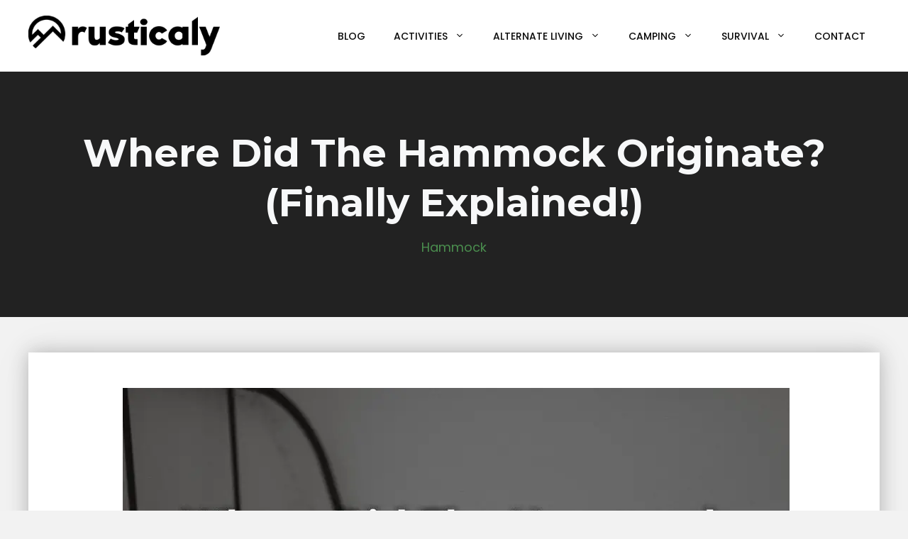

--- FILE ---
content_type: text/html; charset=UTF-8
request_url: https://www.rusticaly.com/where-did-the-hammock-originate/
body_size: 24146
content:
<!DOCTYPE html><html lang="en-US" prefix="og: https://ogp.me/ns#"><head><meta charset="UTF-8"/>
<script>var __ezHttpConsent={setByCat:function(src,tagType,attributes,category,force,customSetScriptFn=null){var setScript=function(){if(force||window.ezTcfConsent[category]){if(typeof customSetScriptFn==='function'){customSetScriptFn();}else{var scriptElement=document.createElement(tagType);scriptElement.src=src;attributes.forEach(function(attr){for(var key in attr){if(attr.hasOwnProperty(key)){scriptElement.setAttribute(key,attr[key]);}}});var firstScript=document.getElementsByTagName(tagType)[0];firstScript.parentNode.insertBefore(scriptElement,firstScript);}}};if(force||(window.ezTcfConsent&&window.ezTcfConsent.loaded)){setScript();}else if(typeof getEzConsentData==="function"){getEzConsentData().then(function(ezTcfConsent){if(ezTcfConsent&&ezTcfConsent.loaded){setScript();}else{console.error("cannot get ez consent data");force=true;setScript();}});}else{force=true;setScript();console.error("getEzConsentData is not a function");}},};</script>
<script>var ezTcfConsent=window.ezTcfConsent?window.ezTcfConsent:{loaded:false,store_info:false,develop_and_improve_services:false,measure_ad_performance:false,measure_content_performance:false,select_basic_ads:false,create_ad_profile:false,select_personalized_ads:false,create_content_profile:false,select_personalized_content:false,understand_audiences:false,use_limited_data_to_select_content:false,};function getEzConsentData(){return new Promise(function(resolve){document.addEventListener("ezConsentEvent",function(event){var ezTcfConsent=event.detail.ezTcfConsent;resolve(ezTcfConsent);});});}</script>
<script>if(typeof _setEzCookies!=='function'){function _setEzCookies(ezConsentData){var cookies=window.ezCookieQueue;for(var i=0;i<cookies.length;i++){var cookie=cookies[i];if(ezConsentData&&ezConsentData.loaded&&ezConsentData[cookie.tcfCategory]){document.cookie=cookie.name+"="+cookie.value;}}}}
window.ezCookieQueue=window.ezCookieQueue||[];if(typeof addEzCookies!=='function'){function addEzCookies(arr){window.ezCookieQueue=[...window.ezCookieQueue,...arr];}}
addEzCookies([{name:"ezoab_346191",value:"mod13; Path=/; Domain=rusticaly.com; Max-Age=7200",tcfCategory:"store_info",isEzoic:"true",},{name:"ezosuibasgeneris-1",value:"cfee72ed-b4ef-49dd-641e-79f432abc245; Path=/; Domain=rusticaly.com; Expires=Thu, 28 Jan 2027 23:51:08 UTC; Secure; SameSite=None",tcfCategory:"understand_audiences",isEzoic:"true",}]);if(window.ezTcfConsent&&window.ezTcfConsent.loaded){_setEzCookies(window.ezTcfConsent);}else if(typeof getEzConsentData==="function"){getEzConsentData().then(function(ezTcfConsent){if(ezTcfConsent&&ezTcfConsent.loaded){_setEzCookies(window.ezTcfConsent);}else{console.error("cannot get ez consent data");_setEzCookies(window.ezTcfConsent);}});}else{console.error("getEzConsentData is not a function");_setEzCookies(window.ezTcfConsent);}</script><script type="text/javascript" data-ezscrex='false' data-cfasync='false'>window._ezaq = Object.assign({"edge_cache_status":13,"edge_response_time":10,"url":"https://www.rusticaly.com/where-did-the-hammock-originate/"}, typeof window._ezaq !== "undefined" ? window._ezaq : {});</script><script type="text/javascript" data-ezscrex='false' data-cfasync='false'>window._ezaq = Object.assign({"ab_test_id":"mod13"}, typeof window._ezaq !== "undefined" ? window._ezaq : {});window.__ez=window.__ez||{};window.__ez.tf={"NewBanger":"lazyload"};</script><script type="text/javascript" data-ezscrex='false' data-cfasync='false'>window.ezDisableAds = true;</script>
<script data-ezscrex='false' data-cfasync='false' data-pagespeed-no-defer>var __ez=__ez||{};__ez.stms=Date.now();__ez.evt={};__ez.script={};__ez.ck=__ez.ck||{};__ez.template={};__ez.template.isOrig=true;__ez.queue=__ez.queue||function(){var e=0,i=0,t=[],n=!1,o=[],r=[],s=!0,a=function(e,i,n,o,r,s,a){var l=arguments.length>7&&void 0!==arguments[7]?arguments[7]:window,d=this;this.name=e,this.funcName=i,this.parameters=null===n?null:w(n)?n:[n],this.isBlock=o,this.blockedBy=r,this.deleteWhenComplete=s,this.isError=!1,this.isComplete=!1,this.isInitialized=!1,this.proceedIfError=a,this.fWindow=l,this.isTimeDelay=!1,this.process=function(){f("... func = "+e),d.isInitialized=!0,d.isComplete=!0,f("... func.apply: "+e);var i=d.funcName.split("."),n=null,o=this.fWindow||window;i.length>3||(n=3===i.length?o[i[0]][i[1]][i[2]]:2===i.length?o[i[0]][i[1]]:o[d.funcName]),null!=n&&n.apply(null,this.parameters),!0===d.deleteWhenComplete&&delete t[e],!0===d.isBlock&&(f("----- F'D: "+d.name),m())}},l=function(e,i,t,n,o,r,s){var a=arguments.length>7&&void 0!==arguments[7]?arguments[7]:window,l=this;this.name=e,this.path=i,this.async=o,this.defer=r,this.isBlock=t,this.blockedBy=n,this.isInitialized=!1,this.isError=!1,this.isComplete=!1,this.proceedIfError=s,this.fWindow=a,this.isTimeDelay=!1,this.isPath=function(e){return"/"===e[0]&&"/"!==e[1]},this.getSrc=function(e){return void 0!==window.__ezScriptHost&&this.isPath(e)&&"banger.js"!==this.name?window.__ezScriptHost+e:e},this.process=function(){l.isInitialized=!0,f("... file = "+e);var i=this.fWindow?this.fWindow.document:document,t=i.createElement("script");t.src=this.getSrc(this.path),!0===o?t.async=!0:!0===r&&(t.defer=!0),t.onerror=function(){var e={url:window.location.href,name:l.name,path:l.path,user_agent:window.navigator.userAgent};"undefined"!=typeof _ezaq&&(e.pageview_id=_ezaq.page_view_id);var i=encodeURIComponent(JSON.stringify(e)),t=new XMLHttpRequest;t.open("GET","//g.ezoic.net/ezqlog?d="+i,!0),t.send(),f("----- ERR'D: "+l.name),l.isError=!0,!0===l.isBlock&&m()},t.onreadystatechange=t.onload=function(){var e=t.readyState;f("----- F'D: "+l.name),e&&!/loaded|complete/.test(e)||(l.isComplete=!0,!0===l.isBlock&&m())},i.getElementsByTagName("head")[0].appendChild(t)}},d=function(e,i){this.name=e,this.path="",this.async=!1,this.defer=!1,this.isBlock=!1,this.blockedBy=[],this.isInitialized=!0,this.isError=!1,this.isComplete=i,this.proceedIfError=!1,this.isTimeDelay=!1,this.process=function(){}};function c(e,i,n,s,a,d,c,u,f){var m=new l(e,i,n,s,a,d,c,f);!0===u?o[e]=m:r[e]=m,t[e]=m,h(m)}function h(e){!0!==u(e)&&0!=s&&e.process()}function u(e){if(!0===e.isTimeDelay&&!1===n)return f(e.name+" blocked = TIME DELAY!"),!0;if(w(e.blockedBy))for(var i=0;i<e.blockedBy.length;i++){var o=e.blockedBy[i];if(!1===t.hasOwnProperty(o))return f(e.name+" blocked = "+o),!0;if(!0===e.proceedIfError&&!0===t[o].isError)return!1;if(!1===t[o].isComplete)return f(e.name+" blocked = "+o),!0}return!1}function f(e){var i=window.location.href,t=new RegExp("[?&]ezq=([^&#]*)","i").exec(i);"1"===(t?t[1]:null)&&console.debug(e)}function m(){++e>200||(f("let's go"),p(o),p(r))}function p(e){for(var i in e)if(!1!==e.hasOwnProperty(i)){var t=e[i];!0===t.isComplete||u(t)||!0===t.isInitialized||!0===t.isError?!0===t.isError?f(t.name+": error"):!0===t.isComplete?f(t.name+": complete already"):!0===t.isInitialized&&f(t.name+": initialized already"):t.process()}}function w(e){return"[object Array]"==Object.prototype.toString.call(e)}return window.addEventListener("load",(function(){setTimeout((function(){n=!0,f("TDELAY -----"),m()}),5e3)}),!1),{addFile:c,addFileOnce:function(e,i,n,o,r,s,a,l,d){t[e]||c(e,i,n,o,r,s,a,l,d)},addDelayFile:function(e,i){var n=new l(e,i,!1,[],!1,!1,!0);n.isTimeDelay=!0,f(e+" ...  FILE! TDELAY"),r[e]=n,t[e]=n,h(n)},addFunc:function(e,n,s,l,d,c,u,f,m,p){!0===c&&(e=e+"_"+i++);var w=new a(e,n,s,l,d,u,f,p);!0===m?o[e]=w:r[e]=w,t[e]=w,h(w)},addDelayFunc:function(e,i,n){var o=new a(e,i,n,!1,[],!0,!0);o.isTimeDelay=!0,f(e+" ...  FUNCTION! TDELAY"),r[e]=o,t[e]=o,h(o)},items:t,processAll:m,setallowLoad:function(e){s=e},markLoaded:function(e){if(e&&0!==e.length){if(e in t){var i=t[e];!0===i.isComplete?f(i.name+" "+e+": error loaded duplicate"):(i.isComplete=!0,i.isInitialized=!0)}else t[e]=new d(e,!0);f("markLoaded dummyfile: "+t[e].name)}},logWhatsBlocked:function(){for(var e in t)!1!==t.hasOwnProperty(e)&&u(t[e])}}}();__ez.evt.add=function(e,t,n){e.addEventListener?e.addEventListener(t,n,!1):e.attachEvent?e.attachEvent("on"+t,n):e["on"+t]=n()},__ez.evt.remove=function(e,t,n){e.removeEventListener?e.removeEventListener(t,n,!1):e.detachEvent?e.detachEvent("on"+t,n):delete e["on"+t]};__ez.script.add=function(e){var t=document.createElement("script");t.src=e,t.async=!0,t.type="text/javascript",document.getElementsByTagName("head")[0].appendChild(t)};__ez.dot=__ez.dot||{};__ez.queue.addFileOnce('/detroitchicago/boise.js', '/detroitchicago/boise.js?gcb=195-0&cb=5', true, [], true, false, true, false);__ez.queue.addFileOnce('/parsonsmaize/abilene.js', '/parsonsmaize/abilene.js?gcb=195-0&cb=e80eca0cdb', true, [], true, false, true, false);__ez.queue.addFileOnce('/parsonsmaize/mulvane.js', '/parsonsmaize/mulvane.js?gcb=195-0&cb=e75e48eec0', true, ['/parsonsmaize/abilene.js'], true, false, true, false);__ez.queue.addFileOnce('/detroitchicago/birmingham.js', '/detroitchicago/birmingham.js?gcb=195-0&cb=539c47377c', true, ['/parsonsmaize/abilene.js'], true, false, true, false);</script>
<script data-ezscrex="false" type="text/javascript" data-cfasync="false">window._ezaq = Object.assign({"ad_cache_level":0,"adpicker_placement_cnt":0,"ai_placeholder_cache_level":0,"ai_placeholder_placement_cnt":-1,"article_category":"hammock","author":"writer1186","domain":"rusticaly.com","domain_id":346191,"ezcache_level":2,"ezcache_skip_code":0,"has_bad_image":0,"has_bad_words":0,"is_sitespeed":0,"lt_cache_level":0,"publish_date":"2022-07-29","response_size":97888,"response_size_orig":92130,"response_time_orig":2,"template_id":5,"url":"https://www.rusticaly.com/where-did-the-hammock-originate/","word_count":0,"worst_bad_word_level":0}, typeof window._ezaq !== "undefined" ? window._ezaq : {});__ez.queue.markLoaded('ezaqBaseReady');</script>
<script type='text/javascript' data-ezscrex='false' data-cfasync='false'>
window.ezAnalyticsStatic = true;

function analyticsAddScript(script) {
	var ezDynamic = document.createElement('script');
	ezDynamic.type = 'text/javascript';
	ezDynamic.innerHTML = script;
	document.head.appendChild(ezDynamic);
}
function getCookiesWithPrefix() {
    var allCookies = document.cookie.split(';');
    var cookiesWithPrefix = {};

    for (var i = 0; i < allCookies.length; i++) {
        var cookie = allCookies[i].trim();

        for (var j = 0; j < arguments.length; j++) {
            var prefix = arguments[j];
            if (cookie.indexOf(prefix) === 0) {
                var cookieParts = cookie.split('=');
                var cookieName = cookieParts[0];
                var cookieValue = cookieParts.slice(1).join('=');
                cookiesWithPrefix[cookieName] = decodeURIComponent(cookieValue);
                break; // Once matched, no need to check other prefixes
            }
        }
    }

    return cookiesWithPrefix;
}
function productAnalytics() {
	var d = {"pr":[6],"omd5":"6d952e41ed276196cc104c01021fa6cc","nar":"risk score"};
	d.u = _ezaq.url;
	d.p = _ezaq.page_view_id;
	d.v = _ezaq.visit_uuid;
	d.ab = _ezaq.ab_test_id;
	d.e = JSON.stringify(_ezaq);
	d.ref = document.referrer;
	d.c = getCookiesWithPrefix('active_template', 'ez', 'lp_');
	if(typeof ez_utmParams !== 'undefined') {
		d.utm = ez_utmParams;
	}

	var dataText = JSON.stringify(d);
	var xhr = new XMLHttpRequest();
	xhr.open('POST','/ezais/analytics?cb=1', true);
	xhr.onload = function () {
		if (xhr.status!=200) {
            return;
		}

        if(document.readyState !== 'loading') {
            analyticsAddScript(xhr.response);
            return;
        }

        var eventFunc = function() {
            if(document.readyState === 'loading') {
                return;
            }
            document.removeEventListener('readystatechange', eventFunc, false);
            analyticsAddScript(xhr.response);
        };

        document.addEventListener('readystatechange', eventFunc, false);
	};
	xhr.setRequestHeader('Content-Type','text/plain');
	xhr.send(dataText);
}
__ez.queue.addFunc("productAnalytics", "productAnalytics", null, true, ['ezaqBaseReady'], false, false, false, true);
</script><base href="https://www.rusticaly.com/where-did-the-hammock-originate/"/>
	
	<link rel="profile" href="https://gmpg.org/xfn/11"/>
	<meta name="viewport" content="width=device-width, initial-scale=1"/>
<!-- Search Engine Optimization by Rank Math - https://s.rankmath.com/home -->
<title>Where Did The Hammock Originate? (Finally Explained!)</title>
<meta name="description" content="Columbus discovered the hammock in the bahamas and stated that people were sleeping in nets between the trees on the 17th october 1492. Sailors started using"/>
<meta name="robots" content="follow, index, max-snippet:-1, max-video-preview:-1, max-image-preview:large"/>
<link rel="canonical" href="https://www.rusticaly.com/where-did-the-hammock-originate/"/>
<meta property="og:locale" content="en_US"/>
<meta property="og:type" content="article"/>
<meta property="og:title" content="Where Did The Hammock Originate? (Finally Explained!)"/>
<meta property="og:description" content="Columbus discovered the hammock in the bahamas and stated that people were sleeping in nets between the trees on the 17th october 1492. Sailors started using"/>
<meta property="og:url" content="https://www.rusticaly.com/where-did-the-hammock-originate/"/>
<meta property="og:site_name" content="Rusticaly"/>
<meta property="article:section" content="Hammock"/>
<meta property="og:image" content="https://www.rusticaly.com/wp-content/uploads/2022/07/f_5NzOfwXoH88.jpg"/>
<meta property="og:image:secure_url" content="https://www.rusticaly.com/wp-content/uploads/2022/07/f_5NzOfwXoH88.jpg"/>
<meta property="og:image:width" content="940"/>
<meta property="og:image:height" content="533"/>
<meta property="og:image:alt" content="where did the hammock originate"/>
<meta property="og:image:type" content="image/jpeg"/>
<meta property="article:published_time" content="2022-07-29T15:28:35+00:00"/>
<meta name="twitter:card" content="summary_large_image"/>
<meta name="twitter:title" content="Where Did The Hammock Originate? (Finally Explained!)"/>
<meta name="twitter:description" content="Columbus discovered the hammock in the bahamas and stated that people were sleeping in nets between the trees on the 17th october 1492. Sailors started using"/>
<meta name="twitter:image" content="https://www.rusticaly.com/wp-content/uploads/2022/07/f_5NzOfwXoH88.jpg"/>
<meta name="twitter:label1" content="Written by"/>
<meta name="twitter:data1" content="writer1186"/>
<meta name="twitter:label2" content="Time to read"/>
<meta name="twitter:data2" content="3 minutes"/>
<script type="application/ld+json" class="rank-math-schema">{"@context":"https://schema.org","@graph":[{"@type":["Person","Organization"],"@id":"https://www.rusticaly.com/#person","name":"gvald","logo":{"@type":"ImageObject","@id":"https://www.rusticaly.com/#logo","url":"https://www.rusticaly.com/wp-content/uploads/2022/01/logo.svg","caption":"gvald","inLanguage":"en-US","width":"714","height":"152"},"image":{"@type":"ImageObject","@id":"https://www.rusticaly.com/#logo","url":"https://www.rusticaly.com/wp-content/uploads/2022/01/logo.svg","caption":"gvald","inLanguage":"en-US","width":"714","height":"152"}},{"@type":"WebSite","@id":"https://www.rusticaly.com/#website","url":"https://www.rusticaly.com","name":"gvald","publisher":{"@id":"https://www.rusticaly.com/#person"},"inLanguage":"en-US"},{"@type":"ImageObject","@id":"https://www.rusticaly.com/wp-content/uploads/2022/07/f_5NzOfwXoH88.jpg","url":"https://www.rusticaly.com/wp-content/uploads/2022/07/f_5NzOfwXoH88.jpg","width":"940","height":"533","caption":"where did the hammock originate","inLanguage":"en-US"},{"@type":"Person","@id":"https://www.rusticaly.com/author/writer1186/","name":"writer1186","url":"https://www.rusticaly.com/author/writer1186/","image":{"@type":"ImageObject","@id":"https://secure.gravatar.com/avatar/5defbe69c73746303b0fac3c234d3404405c3b2c74cf7b044ac00eb24f6893e8?s=96&amp;d=mm&amp;r=g","url":"https://secure.gravatar.com/avatar/5defbe69c73746303b0fac3c234d3404405c3b2c74cf7b044ac00eb24f6893e8?s=96&amp;d=mm&amp;r=g","caption":"writer1186","inLanguage":"en-US"}},{"@type":"WebPage","@id":"https://www.rusticaly.com/where-did-the-hammock-originate/#webpage","url":"https://www.rusticaly.com/where-did-the-hammock-originate/","name":"Where Did The Hammock Originate? (Finally Explained!)","datePublished":"2022-07-29T15:28:35+00:00","dateModified":"2022-07-29T15:28:35+00:00","author":{"@id":"https://www.rusticaly.com/author/writer1186/"},"isPartOf":{"@id":"https://www.rusticaly.com/#website"},"primaryImageOfPage":{"@id":"https://www.rusticaly.com/wp-content/uploads/2022/07/f_5NzOfwXoH88.jpg"},"inLanguage":"en-US"},{"@type":"BlogPosting","headline":"Where Did The Hammock Originate? (Finally Explained!)","datePublished":"2022-07-29T15:28:35+00:00","dateModified":"2022-07-29T15:28:35+00:00","author":{"@id":"https://www.rusticaly.com/author/writer1186/"},"publisher":{"@id":"https://www.rusticaly.com/#person"},"description":"Columbus discovered the hammock in the bahamas and stated that people were sleeping in nets between the trees on the 17th october 1492. Sailors started using","name":"Where Did The Hammock Originate? (Finally Explained!)","@id":"https://www.rusticaly.com/where-did-the-hammock-originate/#richSnippet","isPartOf":{"@id":"https://www.rusticaly.com/where-did-the-hammock-originate/#webpage"},"image":{"@id":"https://www.rusticaly.com/wp-content/uploads/2022/07/f_5NzOfwXoH88.jpg"},"inLanguage":"en-US","mainEntityOfPage":{"@id":"https://www.rusticaly.com/where-did-the-hammock-originate/#webpage"}}]}</script>
<!-- /Rank Math WordPress SEO plugin -->

<link rel="dns-prefetch" href="//fonts.googleapis.com"/>
<link href="https://fonts.gstatic.com" crossorigin="" rel="preconnect"/>
<link rel="alternate" type="application/rss+xml" title="Rusticaly » Feed" href="https://www.rusticaly.com/feed/"/>
<link rel="alternate" type="application/rss+xml" title="Rusticaly » Comments Feed" href="https://www.rusticaly.com/comments/feed/"/>
<link rel="alternate" title="oEmbed (JSON)" type="application/json+oembed" href="https://www.rusticaly.com/wp-json/oembed/1.0/embed?url=https%3A%2F%2Fwww.rusticaly.com%2Fwhere-did-the-hammock-originate%2F"/>
<link rel="alternate" title="oEmbed (XML)" type="text/xml+oembed" href="https://www.rusticaly.com/wp-json/oembed/1.0/embed?url=https%3A%2F%2Fwww.rusticaly.com%2Fwhere-did-the-hammock-originate%2F&amp;format=xml"/>
<style id="wp-img-auto-sizes-contain-inline-css">
img:is([sizes=auto i],[sizes^="auto," i]){contain-intrinsic-size:3000px 1500px}
/*# sourceURL=wp-img-auto-sizes-contain-inline-css */
</style>
<style id="wp-emoji-styles-inline-css">

	img.wp-smiley, img.emoji {
		display: inline !important;
		border: none !important;
		box-shadow: none !important;
		height: 1em !important;
		width: 1em !important;
		margin: 0 0.07em !important;
		vertical-align: -0.1em !important;
		background: none !important;
		padding: 0 !important;
	}
/*# sourceURL=wp-emoji-styles-inline-css */
</style>
<style id="wp-block-library-inline-css">
:root{--wp-block-synced-color:#7a00df;--wp-block-synced-color--rgb:122,0,223;--wp-bound-block-color:var(--wp-block-synced-color);--wp-editor-canvas-background:#ddd;--wp-admin-theme-color:#007cba;--wp-admin-theme-color--rgb:0,124,186;--wp-admin-theme-color-darker-10:#006ba1;--wp-admin-theme-color-darker-10--rgb:0,107,160.5;--wp-admin-theme-color-darker-20:#005a87;--wp-admin-theme-color-darker-20--rgb:0,90,135;--wp-admin-border-width-focus:2px}@media (min-resolution:192dpi){:root{--wp-admin-border-width-focus:1.5px}}.wp-element-button{cursor:pointer}:root .has-very-light-gray-background-color{background-color:#eee}:root .has-very-dark-gray-background-color{background-color:#313131}:root .has-very-light-gray-color{color:#eee}:root .has-very-dark-gray-color{color:#313131}:root .has-vivid-green-cyan-to-vivid-cyan-blue-gradient-background{background:linear-gradient(135deg,#00d084,#0693e3)}:root .has-purple-crush-gradient-background{background:linear-gradient(135deg,#34e2e4,#4721fb 50%,#ab1dfe)}:root .has-hazy-dawn-gradient-background{background:linear-gradient(135deg,#faaca8,#dad0ec)}:root .has-subdued-olive-gradient-background{background:linear-gradient(135deg,#fafae1,#67a671)}:root .has-atomic-cream-gradient-background{background:linear-gradient(135deg,#fdd79a,#004a59)}:root .has-nightshade-gradient-background{background:linear-gradient(135deg,#330968,#31cdcf)}:root .has-midnight-gradient-background{background:linear-gradient(135deg,#020381,#2874fc)}:root{--wp--preset--font-size--normal:16px;--wp--preset--font-size--huge:42px}.has-regular-font-size{font-size:1em}.has-larger-font-size{font-size:2.625em}.has-normal-font-size{font-size:var(--wp--preset--font-size--normal)}.has-huge-font-size{font-size:var(--wp--preset--font-size--huge)}.has-text-align-center{text-align:center}.has-text-align-left{text-align:left}.has-text-align-right{text-align:right}.has-fit-text{white-space:nowrap!important}#end-resizable-editor-section{display:none}.aligncenter{clear:both}.items-justified-left{justify-content:flex-start}.items-justified-center{justify-content:center}.items-justified-right{justify-content:flex-end}.items-justified-space-between{justify-content:space-between}.screen-reader-text{border:0;clip-path:inset(50%);height:1px;margin:-1px;overflow:hidden;padding:0;position:absolute;width:1px;word-wrap:normal!important}.screen-reader-text:focus{background-color:#ddd;clip-path:none;color:#444;display:block;font-size:1em;height:auto;left:5px;line-height:normal;padding:15px 23px 14px;text-decoration:none;top:5px;width:auto;z-index:100000}html :where(.has-border-color){border-style:solid}html :where([style*=border-top-color]){border-top-style:solid}html :where([style*=border-right-color]){border-right-style:solid}html :where([style*=border-bottom-color]){border-bottom-style:solid}html :where([style*=border-left-color]){border-left-style:solid}html :where([style*=border-width]){border-style:solid}html :where([style*=border-top-width]){border-top-style:solid}html :where([style*=border-right-width]){border-right-style:solid}html :where([style*=border-bottom-width]){border-bottom-style:solid}html :where([style*=border-left-width]){border-left-style:solid}html :where(img[class*=wp-image-]){height:auto;max-width:100%}:where(figure){margin:0 0 1em}html :where(.is-position-sticky){--wp-admin--admin-bar--position-offset:var(--wp-admin--admin-bar--height,0px)}@media screen and (max-width:600px){html :where(.is-position-sticky){--wp-admin--admin-bar--position-offset:0px}}

/*# sourceURL=wp-block-library-inline-css */
</style><style id="wp-block-image-inline-css">
.wp-block-image>a,.wp-block-image>figure>a{display:inline-block}.wp-block-image img{box-sizing:border-box;height:auto;max-width:100%;vertical-align:bottom}@media not (prefers-reduced-motion){.wp-block-image img.hide{visibility:hidden}.wp-block-image img.show{animation:show-content-image .4s}}.wp-block-image[style*=border-radius] img,.wp-block-image[style*=border-radius]>a{border-radius:inherit}.wp-block-image.has-custom-border img{box-sizing:border-box}.wp-block-image.aligncenter{text-align:center}.wp-block-image.alignfull>a,.wp-block-image.alignwide>a{width:100%}.wp-block-image.alignfull img,.wp-block-image.alignwide img{height:auto;width:100%}.wp-block-image .aligncenter,.wp-block-image .alignleft,.wp-block-image .alignright,.wp-block-image.aligncenter,.wp-block-image.alignleft,.wp-block-image.alignright{display:table}.wp-block-image .aligncenter>figcaption,.wp-block-image .alignleft>figcaption,.wp-block-image .alignright>figcaption,.wp-block-image.aligncenter>figcaption,.wp-block-image.alignleft>figcaption,.wp-block-image.alignright>figcaption{caption-side:bottom;display:table-caption}.wp-block-image .alignleft{float:left;margin:.5em 1em .5em 0}.wp-block-image .alignright{float:right;margin:.5em 0 .5em 1em}.wp-block-image .aligncenter{margin-left:auto;margin-right:auto}.wp-block-image :where(figcaption){margin-bottom:1em;margin-top:.5em}.wp-block-image.is-style-circle-mask img{border-radius:9999px}@supports ((-webkit-mask-image:none) or (mask-image:none)) or (-webkit-mask-image:none){.wp-block-image.is-style-circle-mask img{border-radius:0;-webkit-mask-image:url('data:image/svg+xml;utf8,<svg viewBox="0 0 100 100" xmlns="http://www.w3.org/2000/svg"><circle cx="50" cy="50" r="50"/></svg>');mask-image:url('data:image/svg+xml;utf8,<svg viewBox="0 0 100 100" xmlns="http://www.w3.org/2000/svg"><circle cx="50" cy="50" r="50"/></svg>');mask-mode:alpha;-webkit-mask-position:center;mask-position:center;-webkit-mask-repeat:no-repeat;mask-repeat:no-repeat;-webkit-mask-size:contain;mask-size:contain}}:root :where(.wp-block-image.is-style-rounded img,.wp-block-image .is-style-rounded img){border-radius:9999px}.wp-block-image figure{margin:0}.wp-lightbox-container{display:flex;flex-direction:column;position:relative}.wp-lightbox-container img{cursor:zoom-in}.wp-lightbox-container img:hover+button{opacity:1}.wp-lightbox-container button{align-items:center;backdrop-filter:blur(16px) saturate(180%);background-color:#5a5a5a40;border:none;border-radius:4px;cursor:zoom-in;display:flex;height:20px;justify-content:center;opacity:0;padding:0;position:absolute;right:16px;text-align:center;top:16px;width:20px;z-index:100}@media not (prefers-reduced-motion){.wp-lightbox-container button{transition:opacity .2s ease}}.wp-lightbox-container button:focus-visible{outline:3px auto #5a5a5a40;outline:3px auto -webkit-focus-ring-color;outline-offset:3px}.wp-lightbox-container button:hover{cursor:pointer;opacity:1}.wp-lightbox-container button:focus{opacity:1}.wp-lightbox-container button:focus,.wp-lightbox-container button:hover,.wp-lightbox-container button:not(:hover):not(:active):not(.has-background){background-color:#5a5a5a40;border:none}.wp-lightbox-overlay{box-sizing:border-box;cursor:zoom-out;height:100vh;left:0;overflow:hidden;position:fixed;top:0;visibility:hidden;width:100%;z-index:100000}.wp-lightbox-overlay .close-button{align-items:center;cursor:pointer;display:flex;justify-content:center;min-height:40px;min-width:40px;padding:0;position:absolute;right:calc(env(safe-area-inset-right) + 16px);top:calc(env(safe-area-inset-top) + 16px);z-index:5000000}.wp-lightbox-overlay .close-button:focus,.wp-lightbox-overlay .close-button:hover,.wp-lightbox-overlay .close-button:not(:hover):not(:active):not(.has-background){background:none;border:none}.wp-lightbox-overlay .lightbox-image-container{height:var(--wp--lightbox-container-height);left:50%;overflow:hidden;position:absolute;top:50%;transform:translate(-50%,-50%);transform-origin:top left;width:var(--wp--lightbox-container-width);z-index:9999999999}.wp-lightbox-overlay .wp-block-image{align-items:center;box-sizing:border-box;display:flex;height:100%;justify-content:center;margin:0;position:relative;transform-origin:0 0;width:100%;z-index:3000000}.wp-lightbox-overlay .wp-block-image img{height:var(--wp--lightbox-image-height);min-height:var(--wp--lightbox-image-height);min-width:var(--wp--lightbox-image-width);width:var(--wp--lightbox-image-width)}.wp-lightbox-overlay .wp-block-image figcaption{display:none}.wp-lightbox-overlay button{background:none;border:none}.wp-lightbox-overlay .scrim{background-color:#fff;height:100%;opacity:.9;position:absolute;width:100%;z-index:2000000}.wp-lightbox-overlay.active{visibility:visible}@media not (prefers-reduced-motion){.wp-lightbox-overlay.active{animation:turn-on-visibility .25s both}.wp-lightbox-overlay.active img{animation:turn-on-visibility .35s both}.wp-lightbox-overlay.show-closing-animation:not(.active){animation:turn-off-visibility .35s both}.wp-lightbox-overlay.show-closing-animation:not(.active) img{animation:turn-off-visibility .25s both}.wp-lightbox-overlay.zoom.active{animation:none;opacity:1;visibility:visible}.wp-lightbox-overlay.zoom.active .lightbox-image-container{animation:lightbox-zoom-in .4s}.wp-lightbox-overlay.zoom.active .lightbox-image-container img{animation:none}.wp-lightbox-overlay.zoom.active .scrim{animation:turn-on-visibility .4s forwards}.wp-lightbox-overlay.zoom.show-closing-animation:not(.active){animation:none}.wp-lightbox-overlay.zoom.show-closing-animation:not(.active) .lightbox-image-container{animation:lightbox-zoom-out .4s}.wp-lightbox-overlay.zoom.show-closing-animation:not(.active) .lightbox-image-container img{animation:none}.wp-lightbox-overlay.zoom.show-closing-animation:not(.active) .scrim{animation:turn-off-visibility .4s forwards}}@keyframes show-content-image{0%{visibility:hidden}99%{visibility:hidden}to{visibility:visible}}@keyframes turn-on-visibility{0%{opacity:0}to{opacity:1}}@keyframes turn-off-visibility{0%{opacity:1;visibility:visible}99%{opacity:0;visibility:visible}to{opacity:0;visibility:hidden}}@keyframes lightbox-zoom-in{0%{transform:translate(calc((-100vw + var(--wp--lightbox-scrollbar-width))/2 + var(--wp--lightbox-initial-left-position)),calc(-50vh + var(--wp--lightbox-initial-top-position))) scale(var(--wp--lightbox-scale))}to{transform:translate(-50%,-50%) scale(1)}}@keyframes lightbox-zoom-out{0%{transform:translate(-50%,-50%) scale(1);visibility:visible}99%{visibility:visible}to{transform:translate(calc((-100vw + var(--wp--lightbox-scrollbar-width))/2 + var(--wp--lightbox-initial-left-position)),calc(-50vh + var(--wp--lightbox-initial-top-position))) scale(var(--wp--lightbox-scale));visibility:hidden}}
/*# sourceURL=https://www.rusticaly.com/wp-includes/blocks/image/style.min.css */
</style>
<style id="wp-block-post-terms-inline-css">
.wp-block-post-terms{box-sizing:border-box}.wp-block-post-terms .wp-block-post-terms__separator{white-space:pre-wrap}
/*# sourceURL=https://www.rusticaly.com/wp-includes/blocks/post-terms/style.min.css */
</style>
<style id="global-styles-inline-css">
:root{--wp--preset--aspect-ratio--square: 1;--wp--preset--aspect-ratio--4-3: 4/3;--wp--preset--aspect-ratio--3-4: 3/4;--wp--preset--aspect-ratio--3-2: 3/2;--wp--preset--aspect-ratio--2-3: 2/3;--wp--preset--aspect-ratio--16-9: 16/9;--wp--preset--aspect-ratio--9-16: 9/16;--wp--preset--color--black: #000000;--wp--preset--color--cyan-bluish-gray: #abb8c3;--wp--preset--color--white: #ffffff;--wp--preset--color--pale-pink: #f78da7;--wp--preset--color--vivid-red: #cf2e2e;--wp--preset--color--luminous-vivid-orange: #ff6900;--wp--preset--color--luminous-vivid-amber: #fcb900;--wp--preset--color--light-green-cyan: #7bdcb5;--wp--preset--color--vivid-green-cyan: #00d084;--wp--preset--color--pale-cyan-blue: #8ed1fc;--wp--preset--color--vivid-cyan-blue: #0693e3;--wp--preset--color--vivid-purple: #9b51e0;--wp--preset--color--contrast: var(--contrast);--wp--preset--color--contrast-2: var(--contrast-2);--wp--preset--color--contrast-3: var(--contrast-3);--wp--preset--color--base: var(--base);--wp--preset--color--base-2: var(--base-2);--wp--preset--color--base-3: var(--base-3);--wp--preset--color--accent: var(--accent);--wp--preset--gradient--vivid-cyan-blue-to-vivid-purple: linear-gradient(135deg,rgb(6,147,227) 0%,rgb(155,81,224) 100%);--wp--preset--gradient--light-green-cyan-to-vivid-green-cyan: linear-gradient(135deg,rgb(122,220,180) 0%,rgb(0,208,130) 100%);--wp--preset--gradient--luminous-vivid-amber-to-luminous-vivid-orange: linear-gradient(135deg,rgb(252,185,0) 0%,rgb(255,105,0) 100%);--wp--preset--gradient--luminous-vivid-orange-to-vivid-red: linear-gradient(135deg,rgb(255,105,0) 0%,rgb(207,46,46) 100%);--wp--preset--gradient--very-light-gray-to-cyan-bluish-gray: linear-gradient(135deg,rgb(238,238,238) 0%,rgb(169,184,195) 100%);--wp--preset--gradient--cool-to-warm-spectrum: linear-gradient(135deg,rgb(74,234,220) 0%,rgb(151,120,209) 20%,rgb(207,42,186) 40%,rgb(238,44,130) 60%,rgb(251,105,98) 80%,rgb(254,248,76) 100%);--wp--preset--gradient--blush-light-purple: linear-gradient(135deg,rgb(255,206,236) 0%,rgb(152,150,240) 100%);--wp--preset--gradient--blush-bordeaux: linear-gradient(135deg,rgb(254,205,165) 0%,rgb(254,45,45) 50%,rgb(107,0,62) 100%);--wp--preset--gradient--luminous-dusk: linear-gradient(135deg,rgb(255,203,112) 0%,rgb(199,81,192) 50%,rgb(65,88,208) 100%);--wp--preset--gradient--pale-ocean: linear-gradient(135deg,rgb(255,245,203) 0%,rgb(182,227,212) 50%,rgb(51,167,181) 100%);--wp--preset--gradient--electric-grass: linear-gradient(135deg,rgb(202,248,128) 0%,rgb(113,206,126) 100%);--wp--preset--gradient--midnight: linear-gradient(135deg,rgb(2,3,129) 0%,rgb(40,116,252) 100%);--wp--preset--font-size--small: 13px;--wp--preset--font-size--medium: 20px;--wp--preset--font-size--large: 36px;--wp--preset--font-size--x-large: 42px;--wp--preset--spacing--20: 0.44rem;--wp--preset--spacing--30: 0.67rem;--wp--preset--spacing--40: 1rem;--wp--preset--spacing--50: 1.5rem;--wp--preset--spacing--60: 2.25rem;--wp--preset--spacing--70: 3.38rem;--wp--preset--spacing--80: 5.06rem;--wp--preset--shadow--natural: 6px 6px 9px rgba(0, 0, 0, 0.2);--wp--preset--shadow--deep: 12px 12px 50px rgba(0, 0, 0, 0.4);--wp--preset--shadow--sharp: 6px 6px 0px rgba(0, 0, 0, 0.2);--wp--preset--shadow--outlined: 6px 6px 0px -3px rgb(255, 255, 255), 6px 6px rgb(0, 0, 0);--wp--preset--shadow--crisp: 6px 6px 0px rgb(0, 0, 0);}:where(.is-layout-flex){gap: 0.5em;}:where(.is-layout-grid){gap: 0.5em;}body .is-layout-flex{display: flex;}.is-layout-flex{flex-wrap: wrap;align-items: center;}.is-layout-flex > :is(*, div){margin: 0;}body .is-layout-grid{display: grid;}.is-layout-grid > :is(*, div){margin: 0;}:where(.wp-block-columns.is-layout-flex){gap: 2em;}:where(.wp-block-columns.is-layout-grid){gap: 2em;}:where(.wp-block-post-template.is-layout-flex){gap: 1.25em;}:where(.wp-block-post-template.is-layout-grid){gap: 1.25em;}.has-black-color{color: var(--wp--preset--color--black) !important;}.has-cyan-bluish-gray-color{color: var(--wp--preset--color--cyan-bluish-gray) !important;}.has-white-color{color: var(--wp--preset--color--white) !important;}.has-pale-pink-color{color: var(--wp--preset--color--pale-pink) !important;}.has-vivid-red-color{color: var(--wp--preset--color--vivid-red) !important;}.has-luminous-vivid-orange-color{color: var(--wp--preset--color--luminous-vivid-orange) !important;}.has-luminous-vivid-amber-color{color: var(--wp--preset--color--luminous-vivid-amber) !important;}.has-light-green-cyan-color{color: var(--wp--preset--color--light-green-cyan) !important;}.has-vivid-green-cyan-color{color: var(--wp--preset--color--vivid-green-cyan) !important;}.has-pale-cyan-blue-color{color: var(--wp--preset--color--pale-cyan-blue) !important;}.has-vivid-cyan-blue-color{color: var(--wp--preset--color--vivid-cyan-blue) !important;}.has-vivid-purple-color{color: var(--wp--preset--color--vivid-purple) !important;}.has-black-background-color{background-color: var(--wp--preset--color--black) !important;}.has-cyan-bluish-gray-background-color{background-color: var(--wp--preset--color--cyan-bluish-gray) !important;}.has-white-background-color{background-color: var(--wp--preset--color--white) !important;}.has-pale-pink-background-color{background-color: var(--wp--preset--color--pale-pink) !important;}.has-vivid-red-background-color{background-color: var(--wp--preset--color--vivid-red) !important;}.has-luminous-vivid-orange-background-color{background-color: var(--wp--preset--color--luminous-vivid-orange) !important;}.has-luminous-vivid-amber-background-color{background-color: var(--wp--preset--color--luminous-vivid-amber) !important;}.has-light-green-cyan-background-color{background-color: var(--wp--preset--color--light-green-cyan) !important;}.has-vivid-green-cyan-background-color{background-color: var(--wp--preset--color--vivid-green-cyan) !important;}.has-pale-cyan-blue-background-color{background-color: var(--wp--preset--color--pale-cyan-blue) !important;}.has-vivid-cyan-blue-background-color{background-color: var(--wp--preset--color--vivid-cyan-blue) !important;}.has-vivid-purple-background-color{background-color: var(--wp--preset--color--vivid-purple) !important;}.has-black-border-color{border-color: var(--wp--preset--color--black) !important;}.has-cyan-bluish-gray-border-color{border-color: var(--wp--preset--color--cyan-bluish-gray) !important;}.has-white-border-color{border-color: var(--wp--preset--color--white) !important;}.has-pale-pink-border-color{border-color: var(--wp--preset--color--pale-pink) !important;}.has-vivid-red-border-color{border-color: var(--wp--preset--color--vivid-red) !important;}.has-luminous-vivid-orange-border-color{border-color: var(--wp--preset--color--luminous-vivid-orange) !important;}.has-luminous-vivid-amber-border-color{border-color: var(--wp--preset--color--luminous-vivid-amber) !important;}.has-light-green-cyan-border-color{border-color: var(--wp--preset--color--light-green-cyan) !important;}.has-vivid-green-cyan-border-color{border-color: var(--wp--preset--color--vivid-green-cyan) !important;}.has-pale-cyan-blue-border-color{border-color: var(--wp--preset--color--pale-cyan-blue) !important;}.has-vivid-cyan-blue-border-color{border-color: var(--wp--preset--color--vivid-cyan-blue) !important;}.has-vivid-purple-border-color{border-color: var(--wp--preset--color--vivid-purple) !important;}.has-vivid-cyan-blue-to-vivid-purple-gradient-background{background: var(--wp--preset--gradient--vivid-cyan-blue-to-vivid-purple) !important;}.has-light-green-cyan-to-vivid-green-cyan-gradient-background{background: var(--wp--preset--gradient--light-green-cyan-to-vivid-green-cyan) !important;}.has-luminous-vivid-amber-to-luminous-vivid-orange-gradient-background{background: var(--wp--preset--gradient--luminous-vivid-amber-to-luminous-vivid-orange) !important;}.has-luminous-vivid-orange-to-vivid-red-gradient-background{background: var(--wp--preset--gradient--luminous-vivid-orange-to-vivid-red) !important;}.has-very-light-gray-to-cyan-bluish-gray-gradient-background{background: var(--wp--preset--gradient--very-light-gray-to-cyan-bluish-gray) !important;}.has-cool-to-warm-spectrum-gradient-background{background: var(--wp--preset--gradient--cool-to-warm-spectrum) !important;}.has-blush-light-purple-gradient-background{background: var(--wp--preset--gradient--blush-light-purple) !important;}.has-blush-bordeaux-gradient-background{background: var(--wp--preset--gradient--blush-bordeaux) !important;}.has-luminous-dusk-gradient-background{background: var(--wp--preset--gradient--luminous-dusk) !important;}.has-pale-ocean-gradient-background{background: var(--wp--preset--gradient--pale-ocean) !important;}.has-electric-grass-gradient-background{background: var(--wp--preset--gradient--electric-grass) !important;}.has-midnight-gradient-background{background: var(--wp--preset--gradient--midnight) !important;}.has-small-font-size{font-size: var(--wp--preset--font-size--small) !important;}.has-medium-font-size{font-size: var(--wp--preset--font-size--medium) !important;}.has-large-font-size{font-size: var(--wp--preset--font-size--large) !important;}.has-x-large-font-size{font-size: var(--wp--preset--font-size--x-large) !important;}
/*# sourceURL=global-styles-inline-css */
</style>

<style id="classic-theme-styles-inline-css">
/*! This file is auto-generated */
.wp-block-button__link{color:#fff;background-color:#32373c;border-radius:9999px;box-shadow:none;text-decoration:none;padding:calc(.667em + 2px) calc(1.333em + 2px);font-size:1.125em}.wp-block-file__button{background:#32373c;color:#fff;text-decoration:none}
/*# sourceURL=/wp-includes/css/classic-themes.min.css */
</style>
<link rel="stylesheet" id="ez-icomoon-css" href="https://www.rusticaly.com/wp-content/plugins/easy-table-of-contents/vendor/icomoon/style.min.css?ver=2.0.17" media="all"/>
<link rel="stylesheet" id="ez-toc-css" href="https://www.rusticaly.com/wp-content/plugins/easy-table-of-contents/assets/css/screen.min.css?ver=2.0.17" media="all"/>
<style id="ez-toc-inline-css">
div#ez-toc-container p.ez-toc-title {font-size: 120%;}div#ez-toc-container p.ez-toc-title {font-weight: 600;}div#ez-toc-container ul li {font-size: 95%;}div#ez-toc-container {background: #fcfcfc;border: 1px solid #bababa;}div#ez-toc-container p.ez-toc-title {color: #141414;}div#ez-toc-container ul.ez-toc-list a {color: #141414;}div#ez-toc-container ul.ez-toc-list a:hover {color: #333333;}div#ez-toc-container ul.ez-toc-list a:visited {color: #212121;}
/*# sourceURL=ez-toc-inline-css */
</style>
<link rel="stylesheet" id="generate-widget-areas-css" href="https://www.rusticaly.com/wp-content/themes/generatepress/assets/css/components/widget-areas.min.css?ver=3.1.1" media="all"/>
<link rel="stylesheet" id="generate-style-css" href="https://www.rusticaly.com/wp-content/themes/generatepress/assets/css/main.min.css?ver=3.1.1" media="all"/>
<style id="generate-style-inline-css">
body{background-color:#f2f2f2;color:#191919;}a{color:var(--accent);}a:hover, a:focus, a:active{color:#000000;}.wp-block-group__inner-container{max-width:1200px;margin-left:auto;margin-right:auto;}.site-header .header-image{width:270px;}.generate-back-to-top{font-size:20px;border-radius:3px;position:fixed;bottom:30px;right:30px;line-height:40px;width:40px;text-align:center;z-index:10;transition:opacity 300ms ease-in-out;}:root{--contrast:#222222;--contrast-2:#575760;--contrast-3:#b2b2be;--base:#f0f0f0;--base-2:#f7f8f9;--base-3:#ffffff;--accent:#4a8d4e;}.has-contrast-color{color:#222222;}.has-contrast-background-color{background-color:#222222;}.has-contrast-2-color{color:#575760;}.has-contrast-2-background-color{background-color:#575760;}.has-contrast-3-color{color:#b2b2be;}.has-contrast-3-background-color{background-color:#b2b2be;}.has-base-color{color:#f0f0f0;}.has-base-background-color{background-color:#f0f0f0;}.has-base-2-color{color:#f7f8f9;}.has-base-2-background-color{background-color:#f7f8f9;}.has-base-3-color{color:#ffffff;}.has-base-3-background-color{background-color:#ffffff;}.has-accent-color{color:#4a8d4e;}.has-accent-background-color{background-color:#4a8d4e;}body, button, input, select, textarea{font-family:Poppins, sans-serif;font-weight:400;font-size:18px;}body{line-height:2;}.main-title{font-size:45px;}.main-navigation a, .main-navigation .menu-toggle, .main-navigation .menu-bar-items{font-weight:500;text-transform:uppercase;font-size:14px;}.widget-title{font-weight:700;text-transform:uppercase;font-size:17px;}button:not(.menu-toggle),html input[type="button"],input[type="reset"],input[type="submit"],.button,.wp-block-button .wp-block-button__link{font-weight:300;text-transform:uppercase;font-size:13px;}.site-info{font-size:13px;}h1{font-family:Montserrat, sans-serif;font-weight:bold;font-size:50px;}h2{font-family:Montserrat, sans-serif;font-weight:bold;font-size:30px;}h3{font-family:Montserrat, sans-serif;font-weight:600;text-transform:uppercase;font-size:17px;}.top-bar{background-color:#636363;color:#ffffff;}.top-bar a{color:#ffffff;}.top-bar a:hover{color:#303030;}.site-header{background-color:#ffffff;color:var(--contrast);}.site-header a{color:#3a3a3a;}.main-title a,.main-title a:hover{color:#222222;}.site-description{color:#757575;}.mobile-menu-control-wrapper .menu-toggle,.mobile-menu-control-wrapper .menu-toggle:hover,.mobile-menu-control-wrapper .menu-toggle:focus,.has-inline-mobile-toggle #site-navigation.toggled{background-color:rgba(0, 0, 0, 0.02);}.main-navigation,.main-navigation ul ul{background-color:#ffffff;}.main-navigation .main-nav ul li a, .main-navigation .menu-toggle, .main-navigation .menu-bar-items{color:#0a0a0a;}.main-navigation .main-nav ul li:not([class*="current-menu-"]):hover > a, .main-navigation .main-nav ul li:not([class*="current-menu-"]):focus > a, .main-navigation .main-nav ul li.sfHover:not([class*="current-menu-"]) > a, .main-navigation .menu-bar-item:hover > a, .main-navigation .menu-bar-item.sfHover > a{color:var(--accent);}button.menu-toggle:hover,button.menu-toggle:focus{color:#0a0a0a;}.main-navigation .main-nav ul li[class*="current-menu-"] > a{color:var(--accent);}.navigation-search input[type="search"],.navigation-search input[type="search"]:active, .navigation-search input[type="search"]:focus, .main-navigation .main-nav ul li.search-item.active > a, .main-navigation .menu-bar-items .search-item.active > a{color:var(--accent);}.main-navigation ul ul{background-color:#ffffff;}.main-navigation .main-nav ul ul li a{color:#0a0a0a;}.main-navigation .main-nav ul ul li:not([class*="current-menu-"]):hover > a,.main-navigation .main-nav ul ul li:not([class*="current-menu-"]):focus > a, .main-navigation .main-nav ul ul li.sfHover:not([class*="current-menu-"]) > a{color:var(--accent);background-color:#ffffff;}.main-navigation .main-nav ul ul li[class*="current-menu-"] > a{color:var(--accent);background-color:#ffffff;}.separate-containers .inside-article, .separate-containers .comments-area, .separate-containers .page-header, .one-container .container, .separate-containers .paging-navigation, .inside-page-header{background-color:#ffffff;}.entry-title a{color:#000000;}.entry-title a:hover{color:var(--accent);}.entry-meta{color:#878787;}.entry-meta a{color:#878787;}.entry-meta a:hover{color:var(--accent);}h2{color:#000000;}.sidebar .widget{background-color:#ffffff;}.sidebar .widget .widget-title{color:#000000;}.footer-widgets{background-color:#ffffff;}.footer-widgets a{color:#262626;}.footer-widgets a:hover{color:var(--accent);}.footer-widgets .widget-title{color:#262626;}.site-info{color:#262626;background-color:#ffffff;}.site-info a{color:#262626;}.site-info a:hover{color:#757575;}.footer-bar .widget_nav_menu .current-menu-item a{color:#757575;}input[type="text"],input[type="email"],input[type="url"],input[type="password"],input[type="search"],input[type="tel"],input[type="number"],textarea,select{color:#666666;background-color:#fafafa;border-color:#cccccc;}input[type="text"]:focus,input[type="email"]:focus,input[type="url"]:focus,input[type="password"]:focus,input[type="search"]:focus,input[type="tel"]:focus,input[type="number"]:focus,textarea:focus,select:focus{color:#666666;background-color:#ffffff;border-color:#bfbfbf;}button,html input[type="button"],input[type="reset"],input[type="submit"],a.button,a.wp-block-button__link:not(.has-background){color:#ffffff;background-color:#161616;}button:hover,html input[type="button"]:hover,input[type="reset"]:hover,input[type="submit"]:hover,a.button:hover,button:focus,html input[type="button"]:focus,input[type="reset"]:focus,input[type="submit"]:focus,a.button:focus,a.wp-block-button__link:not(.has-background):active,a.wp-block-button__link:not(.has-background):focus,a.wp-block-button__link:not(.has-background):hover{color:var(--accent);background-color:#ffffff;}a.generate-back-to-top{background-color:rgba( 0,0,0,0.4 );color:#ffffff;}a.generate-back-to-top:hover,a.generate-back-to-top:focus{background-color:rgba( 0,0,0,0.6 );color:#ffffff;}@media (max-width: 768px){.main-navigation .menu-bar-item:hover > a, .main-navigation .menu-bar-item.sfHover > a{background:none;color:#0a0a0a;}}.inside-top-bar{padding:10px;}.inside-top-bar.grid-container{max-width:1220px;}.inside-header{padding:22px;}.inside-header.grid-container{max-width:1244px;}.separate-containers .inside-article, .separate-containers .comments-area, .separate-containers .page-header, .separate-containers .paging-navigation, .one-container .site-content, .inside-page-header{padding:50px 35px 35px 40px;}.site-main .wp-block-group__inner-container{padding:50px 35px 35px 40px;}.separate-containers .paging-navigation{padding-top:20px;padding-bottom:20px;}.entry-content .alignwide, body:not(.no-sidebar) .entry-content .alignfull{margin-left:-40px;width:calc(100% + 75px);max-width:calc(100% + 75px);}.one-container.right-sidebar .site-main,.one-container.both-right .site-main{margin-right:35px;}.one-container.both-sidebars .site-main{margin:0px 35px 0px 40px;}.sidebar .widget, .page-header, .widget-area .main-navigation, .site-main > *{margin-bottom:50px;}.separate-containers .site-main{margin:50px;}.both-right .inside-left-sidebar,.both-left .inside-left-sidebar{margin-right:25px;}.both-right .inside-right-sidebar,.both-left .inside-right-sidebar{margin-left:25px;}.one-container.archive .post:not(:last-child), .one-container.blog .post:not(:last-child){padding-bottom:35px;}.separate-containers .featured-image{margin-top:50px;}.separate-containers .inside-right-sidebar, .separate-containers .inside-left-sidebar{margin-top:50px;margin-bottom:50px;}.main-navigation .main-nav ul li a,.menu-toggle,.main-navigation .menu-bar-item > a{line-height:50px;}.navigation-search input[type="search"]{height:50px;}.rtl .menu-item-has-children .dropdown-menu-toggle{padding-left:20px;}.rtl .main-navigation .main-nav ul li.menu-item-has-children > a{padding-right:20px;}.widget-area .widget{padding:50px;}.footer-widgets-container{padding:50px;}.footer-widgets-container.grid-container{max-width:1300px;}.inside-site-info{padding:20px;}.inside-site-info.grid-container{max-width:1240px;}@media (max-width:768px){.separate-containers .inside-article, .separate-containers .comments-area, .separate-containers .page-header, .separate-containers .paging-navigation, .one-container .site-content, .inside-page-header{padding:30px;}.site-main .wp-block-group__inner-container{padding:30px;}.inside-site-info{padding-right:10px;padding-left:10px;}.entry-content .alignwide, body:not(.no-sidebar) .entry-content .alignfull{margin-left:-30px;width:calc(100% + 60px);max-width:calc(100% + 60px);}.one-container .site-main .paging-navigation{margin-bottom:50px;}}/* End cached CSS */.is-right-sidebar{width:20%;}.is-left-sidebar{width:15%;}.site-content .content-area{width:100%;}@media (max-width: 768px){.main-navigation .menu-toggle,.sidebar-nav-mobile:not(#sticky-placeholder){display:block;}.main-navigation ul,.gen-sidebar-nav,.main-navigation:not(.slideout-navigation):not(.toggled) .main-nav > ul,.has-inline-mobile-toggle #site-navigation .inside-navigation > *:not(.navigation-search):not(.main-nav){display:none;}.nav-align-right .inside-navigation,.nav-align-center .inside-navigation{justify-content:space-between;}.has-inline-mobile-toggle .mobile-menu-control-wrapper{display:flex;flex-wrap:wrap;}.has-inline-mobile-toggle .inside-header{flex-direction:row;text-align:left;flex-wrap:wrap;}.has-inline-mobile-toggle .header-widget,.has-inline-mobile-toggle #site-navigation{flex-basis:100%;}.nav-float-left .has-inline-mobile-toggle #site-navigation{order:10;}}
.dynamic-author-image-rounded{border-radius:100%;}.dynamic-featured-image, .dynamic-author-image{vertical-align:middle;}.one-container.blog .dynamic-content-template:not(:last-child), .one-container.archive .dynamic-content-template:not(:last-child){padding-bottom:0px;}.dynamic-entry-excerpt > p:last-child{margin-bottom:0px;}
.main-navigation .main-nav ul li a,.menu-toggle,.main-navigation .menu-bar-item > a{transition: line-height 300ms ease}.main-navigation.toggled .main-nav > ul{background-color: #ffffff}.sticky-enabled .gen-sidebar-nav.is_stuck .main-navigation {margin-bottom: 0px;}.sticky-enabled .gen-sidebar-nav.is_stuck {z-index: 500;}.sticky-enabled .main-navigation.is_stuck {box-shadow: 0 2px 2px -2px rgba(0, 0, 0, .2);}.navigation-stick:not(.gen-sidebar-nav) {left: 0;right: 0;width: 100% !important;}.nav-float-right .navigation-stick {width: 100% !important;left: 0;}.nav-float-right .navigation-stick .navigation-branding {margin-right: auto;}.main-navigation.has-sticky-branding:not(.grid-container) .inside-navigation:not(.grid-container) .navigation-branding{margin-left: 10px;}
@media (max-width: 1024px),(min-width:1025px){.main-navigation.sticky-navigation-transition .main-nav > ul > li > a,.sticky-navigation-transition .menu-toggle,.main-navigation.sticky-navigation-transition .menu-bar-item > a, .sticky-navigation-transition .navigation-branding .main-title{line-height:50px;}.main-navigation.sticky-navigation-transition .site-logo img, .main-navigation.sticky-navigation-transition .navigation-search input[type="search"], .main-navigation.sticky-navigation-transition .navigation-branding img{height:50px;}}
/*# sourceURL=generate-style-inline-css */
</style>
<link rel="stylesheet" id="generate-google-fonts-css" href="https://fonts.googleapis.com/css?family=Montserrat%3A100%2C100italic%2C200%2C200italic%2C300%2C300italic%2Cregular%2Citalic%2C500%2C500italic%2C600%2C600italic%2C700%2C700italic%2C800%2C800italic%2C900%2C900italic%7CPoppins%3A100%2C100italic%2C200%2C200italic%2C300%2C300italic%2Cregular%2Citalic%2C500%2C500italic%2C600%2C600italic%2C700%2C700italic%2C800%2C800italic%2C900%2C900italic&amp;display=auto&amp;ver=3.1.1" media="all"/>
<link rel="stylesheet" id="recent-posts-widget-with-thumbnails-public-style-css" href="https://www.rusticaly.com/wp-content/plugins/recent-posts-widget-with-thumbnails/public.css?ver=7.1.1" media="all"/>
<link rel="stylesheet" id="generate-blog-css" href="https://www.rusticaly.com/wp-content/plugins/gp-premium/blog/functions/css/style.min.css?ver=2.1.1" media="all"/>
<link rel="stylesheet" id="generate-navigation-branding-css" href="https://www.rusticaly.com/wp-content/plugins/gp-premium/menu-plus/functions/css/navigation-branding-flex.min.css?ver=2.1.1" media="all"/>
<style id="generate-navigation-branding-inline-css">
@media (max-width: 768px){.site-header, #site-navigation, #sticky-navigation{display:none !important;opacity:0.0;}#mobile-header{display:block !important;width:100% !important;}#mobile-header .main-nav > ul{display:none;}#mobile-header.toggled .main-nav > ul, #mobile-header .menu-toggle, #mobile-header .mobile-bar-items{display:block;}#mobile-header .main-nav{-ms-flex:0 0 100%;flex:0 0 100%;-webkit-box-ordinal-group:5;-ms-flex-order:4;order:4;}}.main-navigation.has-branding.grid-container .navigation-branding, .main-navigation.has-branding:not(.grid-container) .inside-navigation:not(.grid-container) .navigation-branding{margin-left:10px;}.main-navigation .sticky-navigation-logo, .main-navigation.navigation-stick .site-logo:not(.mobile-header-logo){display:none;}.main-navigation.navigation-stick .sticky-navigation-logo{display:block;}.navigation-branding img, .site-logo.mobile-header-logo img{height:50px;width:auto;}.navigation-branding .main-title{line-height:50px;}@media (max-width: 1210px){#site-navigation .navigation-branding, #sticky-navigation .navigation-branding{margin-left:10px;}}@media (max-width: 768px){.main-navigation.has-branding.nav-align-center .menu-bar-items, .main-navigation.has-sticky-branding.navigation-stick.nav-align-center .menu-bar-items{margin-left:auto;}.navigation-branding{margin-right:auto;margin-left:10px;}.navigation-branding .main-title, .mobile-header-navigation .site-logo{margin-left:10px;}}
/*# sourceURL=generate-navigation-branding-inline-css */
</style>
<script src="https://www.rusticaly.com/wp-includes/js/jquery/jquery.min.js?ver=3.7.1" id="jquery-core-js"></script>
<script src="https://www.rusticaly.com/wp-includes/js/jquery/jquery-migrate.min.js?ver=3.4.1" id="jquery-migrate-js"></script>
<link rel="https://api.w.org/" href="https://www.rusticaly.com/wp-json/"/><link rel="alternate" title="JSON" type="application/json" href="https://www.rusticaly.com/wp-json/wp/v2/posts/14076"/><link rel="EditURI" type="application/rsd+xml" title="RSD" href="https://www.rusticaly.com/xmlrpc.php?rsd"/>
<meta name="generator" content="WordPress 6.9"/>
<link rel="shortlink" href="https://www.rusticaly.com/?p=14076"/>
<!-- Global site tag (gtag.js) - Google Analytics -->
<script async="" src="https://www.googletagmanager.com/gtag/js?id=UA-183586451-2"></script>
<script>
  window.dataLayer = window.dataLayer || [];
  function gtag(){dataLayer.push(arguments);}
  gtag('js', new Date());

  gtag('config', 'UA-183586451-2');
</script>
<style id="generateblocks-css">.gb-container .wp-block-image img{vertical-align:middle;}.gb-container .gb-shape{position:absolute;overflow:hidden;pointer-events:none;line-height:0;}.gb-container .gb-shape svg{fill:currentColor;}.gb-container-31da57cb{background-color:var(--contrast);}.gb-container-31da57cb > .gb-inside-container{padding-top:80px;padding-bottom:80px;max-width:1200px;margin-left:auto;margin-right:auto;}.gb-icon{display:inline-flex;line-height:0;}.gb-icon svg{height:1em;width:1em;fill:currentColor;}.gb-highlight{background:none;color:unset;}h1.gb-headline-cd72db31{text-align:center;color:var(--base-2);font-size:3em;line-height:1.3em;margin-bottom:10px;}</style><noscript><style>.lazyload[data-src]{display:none !important;}</style></noscript><style>.lazyload{background-image:none !important;}.lazyload:before{background-image:none !important;}</style><link rel="icon" href="https://www.rusticaly.com/wp-content/uploads/2022/01/favicon.png" sizes="32x32"/>
<link rel="icon" href="https://www.rusticaly.com/wp-content/uploads/2022/01/favicon.png" sizes="192x192"/>
<link rel="apple-touch-icon" href="https://www.rusticaly.com/wp-content/uploads/2022/01/favicon.png"/>
<meta name="msapplication-TileImage" content="https://www.rusticaly.com/wp-content/uploads/2022/01/favicon.png"/>
		<style id="wp-custom-css">
			/* GeneratePress Site CSS */ a.button,
a.button:visited,
button,
input[type="submit"] {
	border-width: 1px;
	border-style: solid;
	border-color: inherit;
}

.inside-article,
.sidebar .widget,
.comments-area,
.container-shadow,
.site-info {
	box-shadow: 0 0 60px rgba(0,0,0,0.05);
}

body.full-width-content .inside-article {
    box-shadow: none;
	  background-color: #fafafa;
}

.page-header-meta {
	font-size: 14px;
}

.page-header-meta span.author:before {
	content: "|";
	padding-left: 5px;
	padding-right: 5px;
	opacity: 0.8;
}

.main-navigation:not(.toggled) ul li.menu-button a {
	border-width: 1px;
	border-style: solid;
	line-height: 40px;
}

.footer-bar .widget_media_image {
    margin-bottom: 0;
}

.mc4wp-form-fields input[type="email"] {
	margin-bottom: 10px;
	width: 100%;
} /* End GeneratePress Site CSS */

#block-11, .site-main > article, #nav-below {
	box-shadow: 0px 0px 25px #bababa;
}

.entry-content > h2 {
	padding-top: 25px
}
@media only screen and (max-width: 600px) {
  h1.gb-headline-text {
    font-size: 1.5em;
  }
	.gb-inside-container {
		padding: 40px 0 40px 0 !important
	}
	.separate-containers .site-main {
				margin: 15px !important;
	}
}

.embed_video {
	padding-top: 10px;
	margin-bottom: 30px;
}

.embed_video > iframe {
	margin: auto;
	display: block;
	margin-top: 15px;
}

.entry-content a:link {
	font-weight: 600;
	color: #1971c2;
	text-decoration: none;
}

.entry-content a:hover {
	color: #1a64ab;
	text-decoration: underline !important;
}

div#ez-toc-container p.ez-toc-title {
	font-weight: 600;
	font-size: 1.65em;	
}

#ez-toc-container nav {
    margin-top: 10px;
}

div#ez-toc-container {
	border: 1px solid #cdcdcd !important;
	border-left: 0!important;
	border-right: 0!important;
	margin-top: 60px !important;
}

div#ez-toc-container {
	width: 100%;
}

#ez-toc-container {
	padding: 25px 25px!important;
}

div#ez-toc-container ul li {
	padding: 6px 0 0 15px;
}

#ez-toc-container a {
	color: black !important;
	text-decoration: none !important;
	font-weight: 500;
	font-size: 1.15em;
}		</style>
		<link rel="stylesheet" id="yarppRelatedCss-css" href="https://www.rusticaly.com/wp-content/plugins/yet-another-related-posts-plugin/style/related.css?ver=5.27.8" media="all"/>
<script type='text/javascript'>
var ezoTemplate = 'orig_site';
var ezouid = '1';
var ezoFormfactor = '1';
</script><script data-ezscrex="false" type='text/javascript'>
var soc_app_id = '0';
var did = 346191;
var ezdomain = 'rusticaly.com';
var ezoicSearchable = 1;
</script></head>

<body data-rsssl="1" class="wp-singular post-template-default single single-post postid-14076 single-format-standard wp-custom-logo wp-embed-responsive wp-theme-generatepress post-image-above-header post-image-aligned-center sticky-menu-fade sticky-enabled both-sticky-menu mobile-header mobile-header-logo mobile-header-sticky no-sidebar nav-float-right separate-containers header-aligned-left dropdown-hover featured-image-active" itemtype="https://schema.org/Blog" itemscope="">
<script data-cfasync="false">var ewww_webp_supported=false;</script>
	<a class="screen-reader-text skip-link" href="#content" title="Skip to content">Skip to content</a>		<header class="site-header has-inline-mobile-toggle" id="masthead" aria-label="Site" itemtype="https://schema.org/WPHeader" itemscope="">
			<div class="inside-header grid-container">
				<div class="site-logo">
					<a href="https://www.rusticaly.com/" title="Rusticaly" rel="home">
						<img class="header-image is-logo-image lazyload" alt="Rusticaly" src="[data-uri]" title="Rusticaly" width="714" height="152" data-src="https://www.rusticaly.com/wp-content/uploads/2022/01/logo.svg" decoding="async"/><noscript><img  class="header-image is-logo-image" alt="Rusticaly" src="https://www.rusticaly.com/wp-content/uploads/2022/01/logo.svg" title="Rusticaly" width="714" height="152" data-eio="l" /></noscript>
					</a>
				</div>	<nav class="main-navigation mobile-menu-control-wrapper" id="mobile-menu-control-wrapper" aria-label="Mobile Toggle">
				<button data-nav="site-navigation" class="menu-toggle" aria-controls="primary-menu" aria-expanded="false">
			<span class="gp-icon icon-menu-bars"><svg viewBox="0 0 512 512" aria-hidden="true" xmlns="http://www.w3.org/2000/svg" width="1em" height="1em"><path d="M0 96c0-13.255 10.745-24 24-24h464c13.255 0 24 10.745 24 24s-10.745 24-24 24H24c-13.255 0-24-10.745-24-24zm0 160c0-13.255 10.745-24 24-24h464c13.255 0 24 10.745 24 24s-10.745 24-24 24H24c-13.255 0-24-10.745-24-24zm0 160c0-13.255 10.745-24 24-24h464c13.255 0 24 10.745 24 24s-10.745 24-24 24H24c-13.255 0-24-10.745-24-24z"></path></svg><svg viewBox="0 0 512 512" aria-hidden="true" xmlns="http://www.w3.org/2000/svg" width="1em" height="1em"><path d="M71.029 71.029c9.373-9.372 24.569-9.372 33.942 0L256 222.059l151.029-151.03c9.373-9.372 24.569-9.372 33.942 0 9.372 9.373 9.372 24.569 0 33.942L289.941 256l151.03 151.029c9.372 9.373 9.372 24.569 0 33.942-9.373 9.372-24.569 9.372-33.942 0L256 289.941l-151.029 151.03c-9.373 9.372-24.569 9.372-33.942 0-9.372-9.373-9.372-24.569 0-33.942L222.059 256 71.029 104.971c-9.372-9.373-9.372-24.569 0-33.942z"></path></svg></span><span class="screen-reader-text">Menu</span>		</button>
	</nav>
			<nav class="has-sticky-branding main-navigation nav-align-center sub-menu-right" id="site-navigation" aria-label="Primary" itemtype="https://schema.org/SiteNavigationElement" itemscope="">
			<div class="inside-navigation grid-container">
				<div class="navigation-branding"><div class="sticky-navigation-logo">
					<a href="https://www.rusticaly.com/" title="Rusticaly" rel="home">
						<img src="[data-uri]" class="is-logo-image lazyload" alt="Rusticaly" width="714" height="152" data-src="https://www.rusticaly.com/wp-content/uploads/2022/01/logo.svg" decoding="async"/><noscript><img src="https://www.rusticaly.com/wp-content/uploads/2022/01/logo.svg" class="is-logo-image" alt="Rusticaly" width="714" height="152" data-eio="l" /></noscript>
					</a>
				</div></div>				<button class="menu-toggle" aria-controls="primary-menu" aria-expanded="false">
					<span class="gp-icon icon-menu-bars"><svg viewBox="0 0 512 512" aria-hidden="true" xmlns="http://www.w3.org/2000/svg" width="1em" height="1em"><path d="M0 96c0-13.255 10.745-24 24-24h464c13.255 0 24 10.745 24 24s-10.745 24-24 24H24c-13.255 0-24-10.745-24-24zm0 160c0-13.255 10.745-24 24-24h464c13.255 0 24 10.745 24 24s-10.745 24-24 24H24c-13.255 0-24-10.745-24-24zm0 160c0-13.255 10.745-24 24-24h464c13.255 0 24 10.745 24 24s-10.745 24-24 24H24c-13.255 0-24-10.745-24-24z"></path></svg><svg viewBox="0 0 512 512" aria-hidden="true" xmlns="http://www.w3.org/2000/svg" width="1em" height="1em"><path d="M71.029 71.029c9.373-9.372 24.569-9.372 33.942 0L256 222.059l151.029-151.03c9.373-9.372 24.569-9.372 33.942 0 9.372 9.373 9.372 24.569 0 33.942L289.941 256l151.03 151.029c9.372 9.373 9.372 24.569 0 33.942-9.373 9.372-24.569 9.372-33.942 0L256 289.941l-151.029 151.03c-9.373 9.372-24.569 9.372-33.942 0-9.372-9.373-9.372-24.569 0-33.942L222.059 256 71.029 104.971c-9.372-9.373-9.372-24.569 0-33.942z"></path></svg></span><span class="screen-reader-text">Menu</span>				</button>
				<div id="primary-menu" class="main-nav"><ul id="menu-primary-peak" class=" menu sf-menu"><li id="menu-item-10214" class="menu-item menu-item-type-post_type menu-item-object-page current_page_parent menu-item-10214"><a href="https://www.rusticaly.com/blog/">Blog</a></li>
<li id="menu-item-380" class="menu-item menu-item-type-taxonomy menu-item-object-category menu-item-has-children menu-item-380"><a href="https://www.rusticaly.com/category/activities/">Activities<span role="presentation" class="dropdown-menu-toggle"><span class="gp-icon icon-arrow"><svg viewBox="0 0 330 512" aria-hidden="true" xmlns="http://www.w3.org/2000/svg" width="1em" height="1em"><path d="M305.913 197.085c0 2.266-1.133 4.815-2.833 6.514L171.087 335.593c-1.7 1.7-4.249 2.832-6.515 2.832s-4.815-1.133-6.515-2.832L26.064 203.599c-1.7-1.7-2.832-4.248-2.832-6.514s1.132-4.816 2.832-6.515l14.162-14.163c1.7-1.699 3.966-2.832 6.515-2.832 2.266 0 4.815 1.133 6.515 2.832l111.316 111.317 111.316-111.317c1.7-1.699 4.249-2.832 6.515-2.832s4.815 1.133 6.515 2.832l14.162 14.163c1.7 1.7 2.833 4.249 2.833 6.515z"></path></svg></span></span></a>
<ul class="sub-menu">
	<li id="menu-item-381" class="menu-item menu-item-type-taxonomy menu-item-object-category menu-item-381"><a href="https://www.rusticaly.com/category/activities/canoe-kayak/">Canoe &amp; Kayak</a></li>
	<li id="menu-item-382" class="menu-item menu-item-type-taxonomy menu-item-object-category menu-item-382"><a href="https://www.rusticaly.com/category/activities/climbing/">Climbing</a></li>
	<li id="menu-item-383" class="menu-item menu-item-type-taxonomy menu-item-object-category menu-item-383"><a href="https://www.rusticaly.com/category/activities/cycling/">Cycling</a></li>
	<li id="menu-item-384" class="menu-item menu-item-type-taxonomy menu-item-object-category menu-item-384"><a href="https://www.rusticaly.com/category/activities/hiking/">Hiking</a></li>
	<li id="menu-item-385" class="menu-item menu-item-type-taxonomy menu-item-object-category menu-item-385"><a href="https://www.rusticaly.com/category/activities/paddle/">Paddle</a></li>
	<li id="menu-item-386" class="menu-item menu-item-type-taxonomy menu-item-object-category menu-item-386"><a href="https://www.rusticaly.com/category/activities/skiing/">Skiing</a></li>
	<li id="menu-item-387" class="menu-item menu-item-type-taxonomy menu-item-object-category menu-item-387"><a href="https://www.rusticaly.com/category/activities/surfing/">Surfing</a></li>
	<li id="menu-item-388" class="menu-item menu-item-type-taxonomy menu-item-object-category menu-item-388"><a href="https://www.rusticaly.com/category/activities/trail/">Trail</a></li>
	<li id="menu-item-389" class="menu-item menu-item-type-taxonomy menu-item-object-category menu-item-389"><a href="https://www.rusticaly.com/category/activities/walking/">Walking</a></li>
</ul>
</li>
<li id="menu-item-391" class="menu-item menu-item-type-taxonomy menu-item-object-category menu-item-has-children menu-item-391"><a href="https://www.rusticaly.com/category/alternate-living/">Alternate Living<span role="presentation" class="dropdown-menu-toggle"><span class="gp-icon icon-arrow"><svg viewBox="0 0 330 512" aria-hidden="true" xmlns="http://www.w3.org/2000/svg" width="1em" height="1em"><path d="M305.913 197.085c0 2.266-1.133 4.815-2.833 6.514L171.087 335.593c-1.7 1.7-4.249 2.832-6.515 2.832s-4.815-1.133-6.515-2.832L26.064 203.599c-1.7-1.7-2.832-4.248-2.832-6.514s1.132-4.816 2.832-6.515l14.162-14.163c1.7-1.699 3.966-2.832 6.515-2.832 2.266 0 4.815 1.133 6.515 2.832l111.316 111.317 111.316-111.317c1.7-1.699 4.249-2.832 6.515-2.832s4.815 1.133 6.515 2.832l14.162 14.163c1.7 1.7 2.833 4.249 2.833 6.515z"></path></svg></span></span></a>
<ul class="sub-menu">
	<li id="menu-item-393" class="menu-item menu-item-type-taxonomy menu-item-object-category menu-item-393"><a href="https://www.rusticaly.com/category/alternate-living/campgrounds/">Campgrounds</a></li>
	<li id="menu-item-395" class="menu-item menu-item-type-taxonomy menu-item-object-category menu-item-395"><a href="https://www.rusticaly.com/category/alternate-living/homesteading/">Homesteading</a></li>
	<li id="menu-item-396" class="menu-item menu-item-type-taxonomy menu-item-object-category menu-item-396"><a href="https://www.rusticaly.com/category/alternate-living/overland/">Overland</a></li>
	<li id="menu-item-397" class="menu-item menu-item-type-taxonomy menu-item-object-category menu-item-397"><a href="https://www.rusticaly.com/category/alternate-living/rv-van/">RV &amp; Van</a></li>
	<li id="menu-item-398" class="menu-item menu-item-type-taxonomy menu-item-object-category menu-item-398"><a href="https://www.rusticaly.com/category/alternate-living/skoolie/">Skoolie</a></li>
	<li id="menu-item-399" class="menu-item menu-item-type-taxonomy menu-item-object-category menu-item-399"><a href="https://www.rusticaly.com/category/alternate-living/tiny-house/">Tiny House</a></li>
</ul>
</li>
<li id="menu-item-400" class="menu-item menu-item-type-taxonomy menu-item-object-category current-post-ancestor menu-item-has-children menu-item-400"><a href="https://www.rusticaly.com/category/camping/">Camping<span role="presentation" class="dropdown-menu-toggle"><span class="gp-icon icon-arrow"><svg viewBox="0 0 330 512" aria-hidden="true" xmlns="http://www.w3.org/2000/svg" width="1em" height="1em"><path d="M305.913 197.085c0 2.266-1.133 4.815-2.833 6.514L171.087 335.593c-1.7 1.7-4.249 2.832-6.515 2.832s-4.815-1.133-6.515-2.832L26.064 203.599c-1.7-1.7-2.832-4.248-2.832-6.514s1.132-4.816 2.832-6.515l14.162-14.163c1.7-1.699 3.966-2.832 6.515-2.832 2.266 0 4.815 1.133 6.515 2.832l111.316 111.317 111.316-111.317c1.7-1.699 4.249-2.832 6.515-2.832s4.815 1.133 6.515 2.832l14.162 14.163c1.7 1.7 2.833 4.249 2.833 6.515z"></path></svg></span></span></a>
<ul class="sub-menu">
	<li id="menu-item-392" class="menu-item menu-item-type-taxonomy menu-item-object-category menu-item-392"><a href="https://www.rusticaly.com/category/camping/backpacking/">Backpacking</a></li>
	<li id="menu-item-405" class="menu-item menu-item-type-taxonomy menu-item-object-category current-post-ancestor current-menu-parent current-post-parent menu-item-405"><a href="https://www.rusticaly.com/category/camping/hammock/">Hammock</a></li>
	<li id="menu-item-394" class="menu-item menu-item-type-taxonomy menu-item-object-category menu-item-394"><a href="https://www.rusticaly.com/category/camping/glamping/">Glamping</a></li>
	<li id="menu-item-401" class="menu-item menu-item-type-taxonomy menu-item-object-category menu-item-401"><a href="https://www.rusticaly.com/category/camping/campfire/">Campfire</a></li>
	<li id="menu-item-406" class="menu-item menu-item-type-taxonomy menu-item-object-category menu-item-406"><a href="https://www.rusticaly.com/category/camping/tent/">Tent</a></li>
</ul>
</li>
<li id="menu-item-407" class="menu-item menu-item-type-taxonomy menu-item-object-category menu-item-has-children menu-item-407"><a href="https://www.rusticaly.com/category/survival/">Survival<span role="presentation" class="dropdown-menu-toggle"><span class="gp-icon icon-arrow"><svg viewBox="0 0 330 512" aria-hidden="true" xmlns="http://www.w3.org/2000/svg" width="1em" height="1em"><path d="M305.913 197.085c0 2.266-1.133 4.815-2.833 6.514L171.087 335.593c-1.7 1.7-4.249 2.832-6.515 2.832s-4.815-1.133-6.515-2.832L26.064 203.599c-1.7-1.7-2.832-4.248-2.832-6.514s1.132-4.816 2.832-6.515l14.162-14.163c1.7-1.699 3.966-2.832 6.515-2.832 2.266 0 4.815 1.133 6.515 2.832l111.316 111.317 111.316-111.317c1.7-1.699 4.249-2.832 6.515-2.832s4.815 1.133 6.515 2.832l14.162 14.163c1.7 1.7 2.833 4.249 2.833 6.515z"></path></svg></span></span></a>
<ul class="sub-menu">
	<li id="menu-item-408" class="menu-item menu-item-type-taxonomy menu-item-object-category menu-item-408"><a href="https://www.rusticaly.com/category/survival/bushcraft/">Bushcraft</a></li>
	<li id="menu-item-409" class="menu-item menu-item-type-taxonomy menu-item-object-category menu-item-409"><a href="https://www.rusticaly.com/category/survival/fishing/">Fishing</a></li>
	<li id="menu-item-410" class="menu-item menu-item-type-taxonomy menu-item-object-category menu-item-410"><a href="https://www.rusticaly.com/category/survival/food-water/">Food &amp; Water</a></li>
	<li id="menu-item-411" class="menu-item menu-item-type-taxonomy menu-item-object-category menu-item-411"><a href="https://www.rusticaly.com/category/survival/hunting/">Hunting</a></li>
	<li id="menu-item-413" class="menu-item menu-item-type-taxonomy menu-item-object-category menu-item-413"><a href="https://www.rusticaly.com/category/survival/shelter/">Shelter</a></li>
	<li id="menu-item-415" class="menu-item menu-item-type-taxonomy menu-item-object-category menu-item-415"><a href="https://www.rusticaly.com/category/survival/trapping/">Trapping</a></li>
</ul>
</li>
<li id="menu-item-10215" class="menu-item menu-item-type-post_type menu-item-object-page menu-item-10215"><a href="https://www.rusticaly.com/contact/">Contact</a></li>
</ul></div>			</div>
		</nav>
					</div>
		</header>
				<nav id="mobile-header" itemtype="https://schema.org/SiteNavigationElement" itemscope="" class="main-navigation mobile-header-navigation has-branding has-sticky-branding">
			<div class="inside-navigation grid-container grid-parent">
				<div class="site-logo mobile-header-logo">
						<a href="https://www.rusticaly.com/" title="Rusticaly" rel="home">
							<img src="[data-uri]" alt="Rusticaly" class="is-logo-image lazyload" width="714" height="152" data-src="https://www.rusticaly.com/wp-content/uploads/2022/01/logo.svg" decoding="async"/><noscript><img src="https://www.rusticaly.com/wp-content/uploads/2022/01/logo.svg" alt="Rusticaly" class="is-logo-image" width="714" height="152" data-eio="l" /></noscript>
						</a>
					</div>					<button class="menu-toggle" aria-controls="mobile-menu" aria-expanded="false">
						<span class="gp-icon icon-menu-bars"><svg viewBox="0 0 512 512" aria-hidden="true" xmlns="http://www.w3.org/2000/svg" width="1em" height="1em"><path d="M0 96c0-13.255 10.745-24 24-24h464c13.255 0 24 10.745 24 24s-10.745 24-24 24H24c-13.255 0-24-10.745-24-24zm0 160c0-13.255 10.745-24 24-24h464c13.255 0 24 10.745 24 24s-10.745 24-24 24H24c-13.255 0-24-10.745-24-24zm0 160c0-13.255 10.745-24 24-24h464c13.255 0 24 10.745 24 24s-10.745 24-24 24H24c-13.255 0-24-10.745-24-24z"></path></svg><svg viewBox="0 0 512 512" aria-hidden="true" xmlns="http://www.w3.org/2000/svg" width="1em" height="1em"><path d="M71.029 71.029c9.373-9.372 24.569-9.372 33.942 0L256 222.059l151.029-151.03c9.373-9.372 24.569-9.372 33.942 0 9.372 9.373 9.372 24.569 0 33.942L289.941 256l151.03 151.029c9.372 9.373 9.372 24.569 0 33.942-9.373 9.372-24.569 9.372-33.942 0L256 289.941l-151.029 151.03c-9.373 9.372-24.569 9.372-33.942 0-9.372-9.373-9.372-24.569 0-33.942L222.059 256 71.029 104.971c-9.372-9.373-9.372-24.569 0-33.942z"></path></svg></span><span class="screen-reader-text">Menu</span>					</button>
					<div id="mobile-menu" class="main-nav"><ul id="menu-primary-peak-1" class=" menu sf-menu"><li class="menu-item menu-item-type-post_type menu-item-object-page current_page_parent menu-item-10214"><a href="https://www.rusticaly.com/blog/">Blog</a></li>
<li class="menu-item menu-item-type-taxonomy menu-item-object-category menu-item-has-children menu-item-380"><a href="https://www.rusticaly.com/category/activities/">Activities<span role="presentation" class="dropdown-menu-toggle"><span class="gp-icon icon-arrow"><svg viewBox="0 0 330 512" aria-hidden="true" xmlns="http://www.w3.org/2000/svg" width="1em" height="1em"><path d="M305.913 197.085c0 2.266-1.133 4.815-2.833 6.514L171.087 335.593c-1.7 1.7-4.249 2.832-6.515 2.832s-4.815-1.133-6.515-2.832L26.064 203.599c-1.7-1.7-2.832-4.248-2.832-6.514s1.132-4.816 2.832-6.515l14.162-14.163c1.7-1.699 3.966-2.832 6.515-2.832 2.266 0 4.815 1.133 6.515 2.832l111.316 111.317 111.316-111.317c1.7-1.699 4.249-2.832 6.515-2.832s4.815 1.133 6.515 2.832l14.162 14.163c1.7 1.7 2.833 4.249 2.833 6.515z"></path></svg></span></span></a>
<ul class="sub-menu">
	<li class="menu-item menu-item-type-taxonomy menu-item-object-category menu-item-381"><a href="https://www.rusticaly.com/category/activities/canoe-kayak/">Canoe &amp; Kayak</a></li>
	<li class="menu-item menu-item-type-taxonomy menu-item-object-category menu-item-382"><a href="https://www.rusticaly.com/category/activities/climbing/">Climbing</a></li>
	<li class="menu-item menu-item-type-taxonomy menu-item-object-category menu-item-383"><a href="https://www.rusticaly.com/category/activities/cycling/">Cycling</a></li>
	<li class="menu-item menu-item-type-taxonomy menu-item-object-category menu-item-384"><a href="https://www.rusticaly.com/category/activities/hiking/">Hiking</a></li>
	<li class="menu-item menu-item-type-taxonomy menu-item-object-category menu-item-385"><a href="https://www.rusticaly.com/category/activities/paddle/">Paddle</a></li>
	<li class="menu-item menu-item-type-taxonomy menu-item-object-category menu-item-386"><a href="https://www.rusticaly.com/category/activities/skiing/">Skiing</a></li>
	<li class="menu-item menu-item-type-taxonomy menu-item-object-category menu-item-387"><a href="https://www.rusticaly.com/category/activities/surfing/">Surfing</a></li>
	<li class="menu-item menu-item-type-taxonomy menu-item-object-category menu-item-388"><a href="https://www.rusticaly.com/category/activities/trail/">Trail</a></li>
	<li class="menu-item menu-item-type-taxonomy menu-item-object-category menu-item-389"><a href="https://www.rusticaly.com/category/activities/walking/">Walking</a></li>
</ul>
</li>
<li class="menu-item menu-item-type-taxonomy menu-item-object-category menu-item-has-children menu-item-391"><a href="https://www.rusticaly.com/category/alternate-living/">Alternate Living<span role="presentation" class="dropdown-menu-toggle"><span class="gp-icon icon-arrow"><svg viewBox="0 0 330 512" aria-hidden="true" xmlns="http://www.w3.org/2000/svg" width="1em" height="1em"><path d="M305.913 197.085c0 2.266-1.133 4.815-2.833 6.514L171.087 335.593c-1.7 1.7-4.249 2.832-6.515 2.832s-4.815-1.133-6.515-2.832L26.064 203.599c-1.7-1.7-2.832-4.248-2.832-6.514s1.132-4.816 2.832-6.515l14.162-14.163c1.7-1.699 3.966-2.832 6.515-2.832 2.266 0 4.815 1.133 6.515 2.832l111.316 111.317 111.316-111.317c1.7-1.699 4.249-2.832 6.515-2.832s4.815 1.133 6.515 2.832l14.162 14.163c1.7 1.7 2.833 4.249 2.833 6.515z"></path></svg></span></span></a>
<ul class="sub-menu">
	<li class="menu-item menu-item-type-taxonomy menu-item-object-category menu-item-393"><a href="https://www.rusticaly.com/category/alternate-living/campgrounds/">Campgrounds</a></li>
	<li class="menu-item menu-item-type-taxonomy menu-item-object-category menu-item-395"><a href="https://www.rusticaly.com/category/alternate-living/homesteading/">Homesteading</a></li>
	<li class="menu-item menu-item-type-taxonomy menu-item-object-category menu-item-396"><a href="https://www.rusticaly.com/category/alternate-living/overland/">Overland</a></li>
	<li class="menu-item menu-item-type-taxonomy menu-item-object-category menu-item-397"><a href="https://www.rusticaly.com/category/alternate-living/rv-van/">RV &amp; Van</a></li>
	<li class="menu-item menu-item-type-taxonomy menu-item-object-category menu-item-398"><a href="https://www.rusticaly.com/category/alternate-living/skoolie/">Skoolie</a></li>
	<li class="menu-item menu-item-type-taxonomy menu-item-object-category menu-item-399"><a href="https://www.rusticaly.com/category/alternate-living/tiny-house/">Tiny House</a></li>
</ul>
</li>
<li class="menu-item menu-item-type-taxonomy menu-item-object-category current-post-ancestor menu-item-has-children menu-item-400"><a href="https://www.rusticaly.com/category/camping/">Camping<span role="presentation" class="dropdown-menu-toggle"><span class="gp-icon icon-arrow"><svg viewBox="0 0 330 512" aria-hidden="true" xmlns="http://www.w3.org/2000/svg" width="1em" height="1em"><path d="M305.913 197.085c0 2.266-1.133 4.815-2.833 6.514L171.087 335.593c-1.7 1.7-4.249 2.832-6.515 2.832s-4.815-1.133-6.515-2.832L26.064 203.599c-1.7-1.7-2.832-4.248-2.832-6.514s1.132-4.816 2.832-6.515l14.162-14.163c1.7-1.699 3.966-2.832 6.515-2.832 2.266 0 4.815 1.133 6.515 2.832l111.316 111.317 111.316-111.317c1.7-1.699 4.249-2.832 6.515-2.832s4.815 1.133 6.515 2.832l14.162 14.163c1.7 1.7 2.833 4.249 2.833 6.515z"></path></svg></span></span></a>
<ul class="sub-menu">
	<li class="menu-item menu-item-type-taxonomy menu-item-object-category menu-item-392"><a href="https://www.rusticaly.com/category/camping/backpacking/">Backpacking</a></li>
	<li class="menu-item menu-item-type-taxonomy menu-item-object-category current-post-ancestor current-menu-parent current-post-parent menu-item-405"><a href="https://www.rusticaly.com/category/camping/hammock/">Hammock</a></li>
	<li class="menu-item menu-item-type-taxonomy menu-item-object-category menu-item-394"><a href="https://www.rusticaly.com/category/camping/glamping/">Glamping</a></li>
	<li class="menu-item menu-item-type-taxonomy menu-item-object-category menu-item-401"><a href="https://www.rusticaly.com/category/camping/campfire/">Campfire</a></li>
	<li class="menu-item menu-item-type-taxonomy menu-item-object-category menu-item-406"><a href="https://www.rusticaly.com/category/camping/tent/">Tent</a></li>
</ul>
</li>
<li class="menu-item menu-item-type-taxonomy menu-item-object-category menu-item-has-children menu-item-407"><a href="https://www.rusticaly.com/category/survival/">Survival<span role="presentation" class="dropdown-menu-toggle"><span class="gp-icon icon-arrow"><svg viewBox="0 0 330 512" aria-hidden="true" xmlns="http://www.w3.org/2000/svg" width="1em" height="1em"><path d="M305.913 197.085c0 2.266-1.133 4.815-2.833 6.514L171.087 335.593c-1.7 1.7-4.249 2.832-6.515 2.832s-4.815-1.133-6.515-2.832L26.064 203.599c-1.7-1.7-2.832-4.248-2.832-6.514s1.132-4.816 2.832-6.515l14.162-14.163c1.7-1.699 3.966-2.832 6.515-2.832 2.266 0 4.815 1.133 6.515 2.832l111.316 111.317 111.316-111.317c1.7-1.699 4.249-2.832 6.515-2.832s4.815 1.133 6.515 2.832l14.162 14.163c1.7 1.7 2.833 4.249 2.833 6.515z"></path></svg></span></span></a>
<ul class="sub-menu">
	<li class="menu-item menu-item-type-taxonomy menu-item-object-category menu-item-408"><a href="https://www.rusticaly.com/category/survival/bushcraft/">Bushcraft</a></li>
	<li class="menu-item menu-item-type-taxonomy menu-item-object-category menu-item-409"><a href="https://www.rusticaly.com/category/survival/fishing/">Fishing</a></li>
	<li class="menu-item menu-item-type-taxonomy menu-item-object-category menu-item-410"><a href="https://www.rusticaly.com/category/survival/food-water/">Food &amp; Water</a></li>
	<li class="menu-item menu-item-type-taxonomy menu-item-object-category menu-item-411"><a href="https://www.rusticaly.com/category/survival/hunting/">Hunting</a></li>
	<li class="menu-item menu-item-type-taxonomy menu-item-object-category menu-item-413"><a href="https://www.rusticaly.com/category/survival/shelter/">Shelter</a></li>
	<li class="menu-item menu-item-type-taxonomy menu-item-object-category menu-item-415"><a href="https://www.rusticaly.com/category/survival/trapping/">Trapping</a></li>
</ul>
</li>
<li class="menu-item menu-item-type-post_type menu-item-object-page menu-item-10215"><a href="https://www.rusticaly.com/contact/">Contact</a></li>
</ul></div>			</div><!-- .inside-navigation -->
		</nav><!-- #site-navigation -->
		<div class="gb-container gb-container-31da57cb"><div class="gb-inside-container">

<h1 class="gb-headline gb-headline-cd72db31 gb-headline-text">Where Did The Hammock Originate? (Finally Explained!)</h1>


<div class="taxonomy-category has-text-align-center wp-block-post-terms has-text-color has-base-color"><a href="https://www.rusticaly.com/category/camping/hammock/" rel="tag">Hammock</a></div>
</div></div>
	<div class="site grid-container container hfeed" id="page">
				<div class="site-content" id="content">
			
	<div class="content-area" id="primary">
		<main class="site-main" id="main">
			
<article id="post-14076" class="post-14076 post type-post status-publish format-standard has-post-thumbnail hentry category-hammock infinite-scroll-item" itemtype="https://schema.org/CreativeWork" itemscope="">
	<div class="inside-article">
		<div class="featured-image  page-header-image-single ">
				<img width="940" height="533" src="[data-uri]" class="attachment-full size-full lazyload" alt="where did the hammock originate" itemprop="image" decoding="async" fetchpriority="high" data-src="https://www.rusticaly.com/wp-content/uploads/2022/07/f_5NzOfwXoH88.jpg" data-srcset="https://www.rusticaly.com/wp-content/uploads/2022/07/f_5NzOfwXoH88.jpg 940w, https://www.rusticaly.com/wp-content/uploads/2022/07/f_5NzOfwXoH88-300x170.jpg 300w, https://www.rusticaly.com/wp-content/uploads/2022/07/f_5NzOfwXoH88-768x435.jpg 768w" data-sizes="auto"/><noscript><img width="940" height="533" src="https://www.rusticaly.com/wp-content/uploads/2022/07/f_5NzOfwXoH88.jpg" class="attachment-full size-full" alt="where did the hammock originate" itemprop="image" decoding="async" fetchpriority="high" srcset="https://www.rusticaly.com/wp-content/uploads/2022/07/f_5NzOfwXoH88.jpg 940w, https://www.rusticaly.com/wp-content/uploads/2022/07/f_5NzOfwXoH88-300x170.jpg 300w, https://www.rusticaly.com/wp-content/uploads/2022/07/f_5NzOfwXoH88-768x435.jpg 768w" sizes="(max-width: 940px) 100vw, 940px" data-eio="l" /></noscript>
			</div>
		<div class="entry-content" itemprop="text">
			<p>Columbus discovered the hammock in the bahamas and stated that people were sleeping in nets between the trees on the 17th october 1492. Sailors started using the hammock as a sleeping bag after he brought it back to Europe.</p>
<p>In the 19th century, hammocks became more popular in Europe and the United States. In the early 20th Century, they were used for camping, as well as for sleeping during the day. They were also used as an alternative to tents and sleeping bags.</p>
<div id="ez-toc-container" class="ez-toc-v2_0_17 counter-hierarchy counter-decimal">
<div class="ez-toc-title-container">
<p class="ez-toc-title">Table of Contents</p>
<span class="ez-toc-title-toggle"></span></div>
<nav><ul class="ez-toc-list ez-toc-list-level-1"><li class="ez-toc-page-1 ez-toc-heading-level-2"><a class="ez-toc-link ez-toc-heading-1" href="#What_year_was_the_hammock_invented" title="What year was the hammock invented?">What year was the hammock invented?</a></li><li class="ez-toc-page-1 ez-toc-heading-level-2"><a class="ez-toc-link ez-toc-heading-2" href="#Who_came_up_with_hammock" title="Who came up with hammock?">Who came up with hammock?</a></li><li class="ez-toc-page-1 ez-toc-heading-level-2"><a class="ez-toc-link ez-toc-heading-3" href="#Who_brought_the_hammock_to_Europe" title="Who brought the hammock to Europe?">Who brought the hammock to Europe?</a></li><li class="ez-toc-page-1 ez-toc-heading-level-2"><a class="ez-toc-link ez-toc-heading-4" href="#Why_do_sailors_sleep_in_hammocks" title="Why do sailors sleep in hammocks?">Why do sailors sleep in hammocks?</a></li><li class="ez-toc-page-1 ez-toc-heading-level-2"><a class="ez-toc-link ez-toc-heading-5" href="#Did_Native_Americans_sleep_in_hammocks" title="Did Native Americans sleep in hammocks?">Did Native Americans sleep in hammocks?</a></li><li class="ez-toc-page-1 ez-toc-heading-level-2"><a class="ez-toc-link ez-toc-heading-6" href="#When_did_sailors_stop_sleeping_in_hammocks" title="When did sailors stop sleeping in hammocks?">When did sailors stop sleeping in hammocks?</a></li></ul></nav></div>
<h2><span class="ez-toc-section" id="What_year_was_the_hammock_invented"></span>What year was the hammock invented?<span class="ez-toc-section-end"></span></h2>
<p>Some 19th-century authors attributed the invention of the hammock to the Athenian politician Alcibiades (d. 404 BC). This was inferred from Plutarch, who wrote that Alcibiades had his galley bed hung from ropes, but not specifically describe it as a “hammock.”</p>
<p>In the early 17th century, the French philosopher Jean-Jacques Rousseau (1632-1778) wrote a book called The Social Contract, in which he argued that people should be free to make their own decisions about how to live their lives. In the book, he wrote, “I do not believe that man has any right to impose his will on nature, or to force her to do what he does not wish.”</p>
<p>“Man is not a slave. He is the master of his own body and soul, and he has the right and the duty to use it for the good of himself and his fellow-creatures.” In a letter to a friend in 1759, Rousseaux wrote of a hammocks that he had made for himself.</p>
<h2><span class="ez-toc-section" id="Who_came_up_with_hammock"></span>Who came up with hammock?<span class="ez-toc-section-end"></span></h2>
<p>The tradition of hammocks can be traced back to the maya civilization. hammocks were originally designed to be used for protection. hammockers were kept away from dangerous creatures and insects in the jungle by the suspended beds. Hammocks have been used for thousands of years in many different cultures, including the ancient Egyptians, Greeks, Romans, Chinese and Japanese. Today, they are still used by many people around the world.</p>
<h2><span class="ez-toc-section" id="Who_brought_the_hammock_to_Europe"></span>Who brought the hammock to Europe?<span class="ez-toc-section-end"></span></h2>
<p>When christopher columbus arrived in the west indies in the 1400s, he noticed these unique sleeping contraptions and recorded his observations. Today, the sleeping bag is one of the most popular sleeping bags on the market, and is often used for backpacking and backcountry camping. It is also a popular choice for those who are looking for a lightweight and comfortable sleeping system.</p>
<h2><span class="ez-toc-section" id="Why_do_sailors_sleep_in_hammocks"></span>Why do sailors sleep in hammocks?<span class="ez-toc-section-end"></span></h2>
<p>During world war ii, hammocks were used for both naval ratings and soldiers in order to increase available space and troop-carrying capacity. Many leisure sailors prefer hammocks over bunks because of the better sleep they get while on the move.</p>
<h2><span class="ez-toc-section" id="Did_Native_Americans_sleep_in_hammocks"></span>Did Native Americans sleep in hammocks?<span class="ez-toc-section-end"></span></h2>
<p>The first hammocks were used by Native Americans. Americans were using the sling suspended from the trees when the Spanish invaded the Bahamas and other parts of Central and South America. The hammock has been around for thousands of years, but it wasn’t until the early 20th century that hammocks became popular in the U.S. and other countries.</p>
<p>In the 1920s, the American Society of Heating, Refrigerating and Air-Conditioning Engineers (ASHRAE) began to promote the use of air-conditioning in homes and businesses. The idea was to reduce the amount of energy needed to heat and cool a home, and to save money on heating and cooling costs. As a result, air conditioners were introduced to homes, businesses and homes throughout the United States. Today, more than 90 percent of American homes are air conditioned.</p>
<h2><span class="ez-toc-section" id="When_did_sailors_stop_sleeping_in_hammocks"></span>When did sailors stop sleeping in hammocks?<span class="ez-toc-section-end"></span></h2>
<p>In the 1960s, the popularity of the hammock was waning, and many people were looking for a new way to stay warm and dry in the cold winter months. A new type of rack was born, called a “couch” rack. These racks were designed to be placed on the floor of a room and used as a bed.</p>
<p>They were also used to store clothing and other personal items, such as books, magazines, or other items that were not intended for immediate use. Many people still use these types of racks today, although they are not as common as they once were.</p>
<div class="yarpp yarpp-related yarpp-related-website yarpp-template-list">
<!-- YARPP List -->
<h2 id="Related_posts">Related posts</h2><ol>
<li><h3><a href="https://www.rusticaly.com/where-to-buy-a-hammock-chair/" rel="bookmark" title="Where To Buy A Hammock Chair? (Finally Explained!)">Where To Buy A Hammock Chair? (Finally Explained!) </a></h3></li>
<li><h3><a href="https://www.rusticaly.com/how-to-stay-warm-in-a-hammock/" rel="bookmark" title="How To Stay Warm In A Hammock? (Finally Explained!)">How To Stay Warm In A Hammock? (Finally Explained!) </a></h3></li>
<li><h3><a href="https://www.rusticaly.com/how-to-weave-a-hammock-chair/" rel="bookmark" title="How To Weave A Hammock Chair? (Finally Explained!)">How To Weave A Hammock Chair? (Finally Explained!) </a></h3></li>
<li><h3><a href="https://www.rusticaly.com/how-to-have-sex-in-a-hammock/" rel="bookmark" title="How To Have Sex In A Hammock? (Finally Explained!)">How To Have Sex In A Hammock? (Finally Explained!) </a></h3></li>
<li><h3><a href="https://www.rusticaly.com/how-to-hang-wise-owl-hammock/" rel="bookmark" title="How To Hang Wise Owl Hammock? (Finally Explained!)">How To Hang Wise Owl Hammock? (Finally Explained!) </a></h3></li>
<li><h3><a href="https://www.rusticaly.com/how-to-make-chinchilla-hammock/" rel="bookmark" title="How To Make Chinchilla Hammock? (Finally Explained!)">How To Make Chinchilla Hammock? (Finally Explained!) </a></h3></li>
<li><h3><a href="https://www.rusticaly.com/how-to-shorten-hammock-straps/" rel="bookmark" title="How To Shorten Hammock Straps? (Finally Explained!)">How To Shorten Hammock Straps? (Finally Explained!) </a></h3></li>
<li><h3><a href="https://www.rusticaly.com/how-to-hang-a-hammock-in-a-dorm/" rel="bookmark" title="How To Hang A Hammock In A Dorm? (Finally Explained!)">How To Hang A Hammock In A Dorm? (Finally Explained!) </a></h3></li>
<li><h3><a href="https://www.rusticaly.com/what-does-the-word-hammock-mean/" rel="bookmark" title="What Does The Word Hammock Mean? (Finally Explained!)">What Does The Word Hammock Mean? (Finally Explained!) </a></h3></li>
<li><h3><a href="https://www.rusticaly.com/how-to-make-a-miniature-hammock/" rel="bookmark" title="How To Make A Miniature Hammock? (Finally Explained!)">How To Make A Miniature Hammock? (Finally Explained!) </a></h3></li>
</ol>
</div>
		</div>

				<footer class="entry-meta" aria-label="Entry meta">
			<span class="cat-links"><span class="gp-icon icon-categories"><svg viewBox="0 0 512 512" aria-hidden="true" xmlns="http://www.w3.org/2000/svg" width="1em" height="1em"><path d="M0 112c0-26.51 21.49-48 48-48h110.014a48 48 0 0143.592 27.907l12.349 26.791A16 16 0 00228.486 128H464c26.51 0 48 21.49 48 48v224c0 26.51-21.49 48-48 48H48c-26.51 0-48-21.49-48-48V112z"></path></svg></span><span class="screen-reader-text">Categories </span><a href="https://www.rusticaly.com/category/camping/hammock/" rel="category tag">Hammock</a></span> 		</footer>
			</div>
</article>
		</main>
	</div>

	
	</div>
</div>


<div class="site-footer footer-bar-active footer-bar-align-center">
			<footer class="site-info" aria-label="Site" itemtype="https://schema.org/WPFooter" itemscope="">
			<div class="inside-site-info grid-container">
						<div class="footer-bar">
			<aside id="block-8" class="widget inner-padding widget_block widget_media_image">
<figure class="wp-block-image size-full is-resized"><img decoding="async" src="[data-uri]" alt="" class="wp-image-249 lazyload" width="54" height="49" data-src="https://www.rusticaly.com/wp-content/uploads/2022/01/log-b.png"/><noscript><img decoding="async" src="https://www.rusticaly.com/wp-content/uploads/2022/01/log-b.png" alt="" class="wp-image-249" width="54" height="49" data-eio="l" /></noscript></figure>
</aside><aside id="nav_menu-3" class="widget inner-padding widget_nav_menu"><div class="menu-footer-peak-container"><ul id="menu-footer-peak" class="menu"><li id="menu-item-524" class="menu-item menu-item-type-post_type menu-item-object-page current_page_parent menu-item-524"><a href="https://www.rusticaly.com/blog/">Blog</a></li>
<li id="menu-item-523" class="menu-item menu-item-type-post_type menu-item-object-page menu-item-523"><a href="https://www.rusticaly.com/contact/">Contact</a></li>
<li id="menu-item-10220" class="menu-item menu-item-type-custom menu-item-object-custom menu-item-10220"><a href="/cdn-cgi/l/email-protection#97f6f3fafef9d7e5e2e4e3fef4f6fbeeb9f4f8fa"><span class="__cf_email__" data-cfemail="5a3b3e3733341a282f292e33393b362374393537">[email&#160;protected]</span></a></li>
</ul></div></aside>		</div>
						<div class="copyright-bar">
					© 2026 - Rusticaly				</div>
			</div>
		</footer>
		</div>

<a title="Scroll back to top" aria-label="Scroll back to top" rel="nofollow" href="#" class="generate-back-to-top" style="opacity:0;visibility:hidden;" data-scroll-speed="400" data-start-scroll="300">
					<span class="gp-icon icon-arrow-up"><svg viewBox="0 0 330 512" aria-hidden="true" xmlns="http://www.w3.org/2000/svg" width="1em" height="1em" fill-rule="evenodd" clip-rule="evenodd" stroke-linejoin="round" stroke-miterlimit="1.414"><path d="M305.863 314.916c0 2.266-1.133 4.815-2.832 6.514l-14.157 14.163c-1.699 1.7-3.964 2.832-6.513 2.832-2.265 0-4.813-1.133-6.512-2.832L164.572 224.276 53.295 335.593c-1.699 1.7-4.247 2.832-6.512 2.832-2.265 0-4.814-1.133-6.513-2.832L26.113 321.43c-1.699-1.7-2.831-4.248-2.831-6.514s1.132-4.816 2.831-6.515L158.06 176.408c1.699-1.7 4.247-2.833 6.512-2.833 2.265 0 4.814 1.133 6.513 2.833L303.03 308.4c1.7 1.7 2.832 4.249 2.832 6.515z" fill-rule="nonzero"></path></svg></span>
				</a><script data-cfasync="false" src="/cdn-cgi/scripts/5c5dd728/cloudflare-static/email-decode.min.js"></script><script type="speculationrules">
{"prefetch":[{"source":"document","where":{"and":[{"href_matches":"/*"},{"not":{"href_matches":["/wp-*.php","/wp-admin/*","/wp-content/uploads/*","/wp-content/*","/wp-content/plugins/*","/wp-content/themes/generatepress/*","/*\\?(.+)"]}},{"not":{"selector_matches":"a[rel~=\"nofollow\"]"}},{"not":{"selector_matches":".no-prefetch, .no-prefetch a"}}]},"eagerness":"conservative"}]}
</script>
<script id="generate-a11y">!function(){"use strict";if("querySelector"in document&&"addEventListener"in window){var e=document.body;e.addEventListener("mousedown",function(){e.classList.add("using-mouse")}),e.addEventListener("keydown",function(){e.classList.remove("using-mouse")})}}();</script><script src="https://www.rusticaly.com/wp-content/plugins/gp-premium/menu-plus/functions/js/sticky.min.js?ver=2.1.1" id="generate-sticky-js"></script>
<script id="eio-lazy-load-js-before">
var eio_lazy_vars = {"exactdn_domain":"","skip_autoscale":0,"threshold":0};
//# sourceURL=eio-lazy-load-js-before
</script>
<script src="https://www.rusticaly.com/wp-content/plugins/ewww-image-optimizer/includes/lazysizes.min.js?ver=642.0" id="eio-lazy-load-js"></script>
<script id="generate-menu-js-extra">
var generatepressMenu = {"toggleOpenedSubMenus":"1","openSubMenuLabel":"Open Sub-Menu","closeSubMenuLabel":"Close Sub-Menu"};
//# sourceURL=generate-menu-js-extra
</script>
<script src="https://www.rusticaly.com/wp-content/themes/generatepress/assets/js/menu.min.js?ver=3.1.1" id="generate-menu-js"></script>
<script id="generate-back-to-top-js-extra">
var generatepressBackToTop = {"smooth":"1"};
//# sourceURL=generate-back-to-top-js-extra
</script>
<script src="https://www.rusticaly.com/wp-content/themes/generatepress/assets/js/back-to-top.min.js?ver=3.1.1" id="generate-back-to-top-js"></script>
<script src="https://www.rusticaly.com/wp-content/plugins/easy-table-of-contents/vendor/smooth-scroll/jquery.smooth-scroll.min.js?ver=2.2.0" id="jquery-smooth-scroll-js"></script>
<script src="https://www.rusticaly.com/wp-content/plugins/easy-table-of-contents/vendor/js-cookie/js.cookie.min.js?ver=2.2.1" id="js-cookie-js"></script>
<script src="https://www.rusticaly.com/wp-content/plugins/easy-table-of-contents/vendor/sticky-kit/jquery.sticky-kit.min.js?ver=1.9.2" id="jquery-sticky-kit-js"></script>
<script id="ez-toc-js-js-extra">
var ezTOC = {"smooth_scroll":"1","scroll_offset":"30"};
//# sourceURL=ez-toc-js-js-extra
</script>
<script src="https://www.rusticaly.com/wp-content/plugins/easy-table-of-contents/assets/js/front.min.js?ver=2.0.17-1642769917" id="ez-toc-js-js"></script>
<script id="wp-emoji-settings" type="application/json">
{"baseUrl":"https://s.w.org/images/core/emoji/17.0.2/72x72/","ext":".png","svgUrl":"https://s.w.org/images/core/emoji/17.0.2/svg/","svgExt":".svg","source":{"concatemoji":"https://www.rusticaly.com/wp-includes/js/wp-emoji-release.min.js?ver=6.9"}}
</script>
<script type="module">
/*! This file is auto-generated */
const a=JSON.parse(document.getElementById("wp-emoji-settings").textContent),o=(window._wpemojiSettings=a,"wpEmojiSettingsSupports"),s=["flag","emoji"];function i(e){try{var t={supportTests:e,timestamp:(new Date).valueOf()};sessionStorage.setItem(o,JSON.stringify(t))}catch(e){}}function c(e,t,n){e.clearRect(0,0,e.canvas.width,e.canvas.height),e.fillText(t,0,0);t=new Uint32Array(e.getImageData(0,0,e.canvas.width,e.canvas.height).data);e.clearRect(0,0,e.canvas.width,e.canvas.height),e.fillText(n,0,0);const a=new Uint32Array(e.getImageData(0,0,e.canvas.width,e.canvas.height).data);return t.every((e,t)=>e===a[t])}function p(e,t){e.clearRect(0,0,e.canvas.width,e.canvas.height),e.fillText(t,0,0);var n=e.getImageData(16,16,1,1);for(let e=0;e<n.data.length;e++)if(0!==n.data[e])return!1;return!0}function u(e,t,n,a){switch(t){case"flag":return n(e,"\ud83c\udff3\ufe0f\u200d\u26a7\ufe0f","\ud83c\udff3\ufe0f\u200b\u26a7\ufe0f")?!1:!n(e,"\ud83c\udde8\ud83c\uddf6","\ud83c\udde8\u200b\ud83c\uddf6")&&!n(e,"\ud83c\udff4\udb40\udc67\udb40\udc62\udb40\udc65\udb40\udc6e\udb40\udc67\udb40\udc7f","\ud83c\udff4\u200b\udb40\udc67\u200b\udb40\udc62\u200b\udb40\udc65\u200b\udb40\udc6e\u200b\udb40\udc67\u200b\udb40\udc7f");case"emoji":return!a(e,"\ud83e\u1fac8")}return!1}function f(e,t,n,a){let r;const o=(r="undefined"!=typeof WorkerGlobalScope&&self instanceof WorkerGlobalScope?new OffscreenCanvas(300,150):document.createElement("canvas")).getContext("2d",{willReadFrequently:!0}),s=(o.textBaseline="top",o.font="600 32px Arial",{});return e.forEach(e=>{s[e]=t(o,e,n,a)}),s}function r(e){var t=document.createElement("script");t.src=e,t.defer=!0,document.head.appendChild(t)}a.supports={everything:!0,everythingExceptFlag:!0},new Promise(t=>{let n=function(){try{var e=JSON.parse(sessionStorage.getItem(o));if("object"==typeof e&&"number"==typeof e.timestamp&&(new Date).valueOf()<e.timestamp+604800&&"object"==typeof e.supportTests)return e.supportTests}catch(e){}return null}();if(!n){if("undefined"!=typeof Worker&&"undefined"!=typeof OffscreenCanvas&&"undefined"!=typeof URL&&URL.createObjectURL&&"undefined"!=typeof Blob)try{var e="postMessage("+f.toString()+"("+[JSON.stringify(s),u.toString(),c.toString(),p.toString()].join(",")+"));",a=new Blob([e],{type:"text/javascript"});const r=new Worker(URL.createObjectURL(a),{name:"wpTestEmojiSupports"});return void(r.onmessage=e=>{i(n=e.data),r.terminate(),t(n)})}catch(e){}i(n=f(s,u,c,p))}t(n)}).then(e=>{for(const n in e)a.supports[n]=e[n],a.supports.everything=a.supports.everything&&a.supports[n],"flag"!==n&&(a.supports.everythingExceptFlag=a.supports.everythingExceptFlag&&a.supports[n]);var t;a.supports.everythingExceptFlag=a.supports.everythingExceptFlag&&!a.supports.flag,a.supports.everything||((t=a.source||{}).concatemoji?r(t.concatemoji):t.wpemoji&&t.twemoji&&(r(t.twemoji),r(t.wpemoji)))});
//# sourceURL=https://www.rusticaly.com/wp-includes/js/wp-emoji-loader.min.js
</script>



<script data-cfasync="false">function _emitEzConsentEvent(){var customEvent=new CustomEvent("ezConsentEvent",{detail:{ezTcfConsent:window.ezTcfConsent},bubbles:true,cancelable:true,});document.dispatchEvent(customEvent);}
(function(window,document){function _setAllEzConsentTrue(){window.ezTcfConsent.loaded=true;window.ezTcfConsent.store_info=true;window.ezTcfConsent.develop_and_improve_services=true;window.ezTcfConsent.measure_ad_performance=true;window.ezTcfConsent.measure_content_performance=true;window.ezTcfConsent.select_basic_ads=true;window.ezTcfConsent.create_ad_profile=true;window.ezTcfConsent.select_personalized_ads=true;window.ezTcfConsent.create_content_profile=true;window.ezTcfConsent.select_personalized_content=true;window.ezTcfConsent.understand_audiences=true;window.ezTcfConsent.use_limited_data_to_select_content=true;window.ezTcfConsent.select_personalized_content=true;}
function _clearEzConsentCookie(){document.cookie="ezCMPCookieConsent=tcf2;Domain=.rusticaly.com;Path=/;expires=Thu, 01 Jan 1970 00:00:00 GMT";}
_clearEzConsentCookie();if(typeof window.__tcfapi!=="undefined"){window.ezgconsent=false;var amazonHasRun=false;function _ezAllowed(tcdata,purpose){return(tcdata.purpose.consents[purpose]||tcdata.purpose.legitimateInterests[purpose]);}
function _handleConsentDecision(tcdata){window.ezTcfConsent.loaded=true;if(!tcdata.vendor.consents["347"]&&!tcdata.vendor.legitimateInterests["347"]){window._emitEzConsentEvent();return;}
window.ezTcfConsent.store_info=_ezAllowed(tcdata,"1");window.ezTcfConsent.develop_and_improve_services=_ezAllowed(tcdata,"10");window.ezTcfConsent.measure_content_performance=_ezAllowed(tcdata,"8");window.ezTcfConsent.select_basic_ads=_ezAllowed(tcdata,"2");window.ezTcfConsent.create_ad_profile=_ezAllowed(tcdata,"3");window.ezTcfConsent.select_personalized_ads=_ezAllowed(tcdata,"4");window.ezTcfConsent.create_content_profile=_ezAllowed(tcdata,"5");window.ezTcfConsent.measure_ad_performance=_ezAllowed(tcdata,"7");window.ezTcfConsent.use_limited_data_to_select_content=_ezAllowed(tcdata,"11");window.ezTcfConsent.select_personalized_content=_ezAllowed(tcdata,"6");window.ezTcfConsent.understand_audiences=_ezAllowed(tcdata,"9");window._emitEzConsentEvent();}
function _handleGoogleConsentV2(tcdata){if(!tcdata||!tcdata.purpose||!tcdata.purpose.consents){return;}
var googConsentV2={};if(tcdata.purpose.consents[1]){googConsentV2.ad_storage='granted';googConsentV2.analytics_storage='granted';}
if(tcdata.purpose.consents[3]&&tcdata.purpose.consents[4]){googConsentV2.ad_personalization='granted';}
if(tcdata.purpose.consents[1]&&tcdata.purpose.consents[7]){googConsentV2.ad_user_data='granted';}
if(googConsentV2.analytics_storage=='denied'){gtag('set','url_passthrough',true);}
gtag('consent','update',googConsentV2);}
__tcfapi("addEventListener",2,function(tcdata,success){if(!success||!tcdata){window._emitEzConsentEvent();return;}
if(!tcdata.gdprApplies){_setAllEzConsentTrue();window._emitEzConsentEvent();return;}
if(tcdata.eventStatus==="useractioncomplete"||tcdata.eventStatus==="tcloaded"){if(typeof gtag!='undefined'){_handleGoogleConsentV2(tcdata);}
_handleConsentDecision(tcdata);if(tcdata.purpose.consents["1"]===true&&tcdata.vendor.consents["755"]!==false){window.ezgconsent=true;(adsbygoogle=window.adsbygoogle||[]).pauseAdRequests=0;}
if(window.__ezconsent){__ezconsent.setEzoicConsentSettings(ezConsentCategories);}
__tcfapi("removeEventListener",2,function(success){return null;},tcdata.listenerId);if(!(tcdata.purpose.consents["1"]===true&&_ezAllowed(tcdata,"2")&&_ezAllowed(tcdata,"3")&&_ezAllowed(tcdata,"4"))){if(typeof __ez=="object"&&typeof __ez.bit=="object"&&typeof window["_ezaq"]=="object"&&typeof window["_ezaq"]["page_view_id"]=="string"){__ez.bit.Add(window["_ezaq"]["page_view_id"],[new __ezDotData("non_personalized_ads",true),]);}}}});}else{_setAllEzConsentTrue();window._emitEzConsentEvent();}})(window,document);</script><script defer src="https://static.cloudflareinsights.com/beacon.min.js/vcd15cbe7772f49c399c6a5babf22c1241717689176015" integrity="sha512-ZpsOmlRQV6y907TI0dKBHq9Md29nnaEIPlkf84rnaERnq6zvWvPUqr2ft8M1aS28oN72PdrCzSjY4U6VaAw1EQ==" data-cf-beacon='{"version":"2024.11.0","token":"17ae770950f64c4dab4c851dafe1eeba","r":1,"server_timing":{"name":{"cfCacheStatus":true,"cfEdge":true,"cfExtPri":true,"cfL4":true,"cfOrigin":true,"cfSpeedBrain":true},"location_startswith":null}}' crossorigin="anonymous"></script>
</body></html>

--- FILE ---
content_type: image/svg+xml
request_url: https://www.rusticaly.com/wp-content/uploads/2022/01/logo.svg
body_size: 12504
content:
<?xml version="1.0" encoding="UTF-8" standalone="no"?>
<!DOCTYPE svg PUBLIC "-//W3C//DTD SVG 1.1//EN" "http://www.w3.org/Graphics/SVG/1.1/DTD/svg11.dtd">
<svg version="1.1" id="Layer_1" xmlns="http://www.w3.org/2000/svg" xmlns:xlink="http://www.w3.org/1999/xlink" x="0px" y="0px" width="714px" height="152px" viewBox="0 0 714 152" enable-background="new 0 0 714 152" xml:space="preserve">  <image id="image0" width="714" height="152" x="0" y="0"
    href="[data-uri]
AAB6JgAAgIQAAPoAAACA6AAAdTAAAOpgAAA6mAAAF3CculE8AAAAAmJLR0QA/4ePzL8AAAAJcEhZ
cwAADsQAAA7EAZUrDhsAAAWfelRYdFJhdyBwcm9maWxlIHR5cGUgeG1wAABYha1YWZajOBD8z1PM
EUCpBR0HG/ib9+azjz8RKTaBXG2721VFYSGlIiNXIb/+/U/+wccNfSf61CUNqYt91PiIIXnXRRdD
TDHHWSfn5uXxeCzOYTxHz5GQNPhJOz+lzivmDjGLH9KYsDBoGv0cfMR/CFTFIud00dl1+kyDjmmI
WBgnbhZ71/F7fMY5KZ8JdwAaHxfi0LE82KcbkkMMxh5c4fcVrguDn0InjuCWZEMa3KzRTcDTq1eO
JM0Y6xVDGMn49sSo0w5jg1vwn9deVdxk00ZM63B1CgSXH7eq54ACM4Pz3seLak7sIdUbkscPhEGd
JdnHzQmz3GyIk+2cDRWROFy57VQ2AKKkCfYhI2mAWtiBz2sUgABTwRAuZmMqgyHM2J7HXkDYkkAs
URViz7YgwXe8ttl8mAj3KridoMoAPB3Bg9pus9VJZAdfWYBkAS7e3cRLW/4q/rb89VYkWxtkd1DX
xedBNOfhGrAw0MvIKgAUwT0RNXnxE0LgLW42aqTmBgKnBkOavA8pFpO0hUtLei2cEZpgdMxZgjM3
WExxhCvFFzWFPnPfnwtajvpaOflk/yK+sTUcVGL8bGfzanyujiCHXOw+cNInYrc1UO3qYFzsGVMB
KtMVXeDyJT5veahyVzF/RU7yuueZjNQxBEu1XIY0oC6/2Ch4X/5bhjQBlhIoCFd8Dx4imaHCmqfU
PWybEdeuEmvZVExzyuw32T+I5jiFelyRQ8+i5SKbMQXyUv5UrNRyTew9ZYzM67AuqF83KxuYR1nY
j/QjxvfE/c3wmfeoasHSyIzI3zFbKI+e+VRJRpwtTIBeJ6hWJsE3shXAEX8kuEDHB6rAufDrkYi9
1ZcOY1kDZ3IMYKAaCo4OKIdcEyEi3BDQczTtWagguFRDz1SrBUmLG0UkRlQtIMy4I90BwZaMeIC0
6kd0qLSQbIM9QUdO6zkVf4Pe+SGfufQFEPw80EoNd+fLr3xRgbIJEQVzADi2MdeRN/KFTaNg32iA
ozFV1IgAeyBa433HE9YquFY3c4Re6qlh2HJQfLLanaZmiKe/ObXsRa/bPW/PR2PI3wpY16P235YH
QEdh9iU4zHe3THXycPRTpTkrPg6O4DngJdQLkGsy7lHF0P1483YyoxXSahu5LMsvlqmF69ZaNDxO
AvsMJFb/hB1gkeRg27oToQukegzq5Tq8ZY/vXZCnq01Fd4gNFqAIITpgyq/ygxwCNmwvBayNqVta
WKXVc4C11wqfAwYk23YQLSlfOkQYNPVNRo4OYKThz96GRuuoB+yrL9ObKayRwRybiLdC8vcRKWcE
KUV60/xNiZI1as7iGAa4g9ieinvL4Iz4n2rt6kdv1trltRGkbQWg6q2FetsAcrUAa4CRmCwjk2we
pHpjC+cPGmOtISAbd3RYcMbWryd5sE3AgnBj7PcGsIortgtx5FvF/cgA0u52Pmp2KrK5mPRxn3Iu
WX620tVI8q2VrkZiOWKpRtiZ06vV9yHaHUqlX2vpYFWfBCe2A3ic8IRrBxgJ9pVvrXRtt+RbK12N
JN9a6Wok+dZKW0LjHc2ExNZOaix/yZUywBmWbLkULZw163zOMvAseV32g+4CuVCi7vAbZ0gW6sVe
b1QtoliP+LlKhhGpf/c9eUudnYmdiO6qomw6/qmKUrXBH6t4hNbNs98uQZcmWt7rol800ScA8m1s
XUNL/qQEnUNLvo2ta2hJ3aicWwh7A9DsPPbG4/RcfOWjfnez0+n/LUuK1bK/kCWFaXJjYkfw1nmo
Pg7J7TzU8WDDH56BeOCJrHzOam40DFZpIzM1Ky1o5csJKV291VtAjO6G7uV5qEYr35+H6uZLGt3X
vXttvvOrZ8n2gvLwnetb2fKk8WqYZ5a1mYZqfK0r/wM14RK+n3y7uAAAKRRJREFUeNrtnXd8VVW2
gL80Qic0pTfpSJNujToWHAfU0YeIimXGmdFnpYiVKAI6ovKYYVQUsQCiUgIWQEUEG+CACFJFepEe
SCAkIbnvj5CQ3Nxzzl6nXpL97d9PgbvP3mu3dfbZZa2YEMWJwSMSqU0DGtOQxjSmLlUoRzkSiQuL
l0c22WRzlH3sYgeb2cJO9pNJyFa+Go1Gc4YQAuJ9yKc6bWlOS5pwNrWoSGUqUYEEi6dyOMFxjpNB
GjvZxTbWs4Y9QVeaRqPReEmMhzPlijSlGa1oQ1MaUI9KDtI6wQG2s5kNrGcLmzkcRGVpNBqNl4Tw
SilXoh4N6cJ5dKS1yysiW1jLcpaxiT0c9ammNBqNxge8UMoJlOdsenEtl3C2h7IfYjFzWc4WMsj2
uJ40Go3GF0L5/ykeHBFPD0bxX46STV6JpN0MeWSTwTpe50oSg65IjUZzBlCDWUGLYEWIkItKOZZr
eJO1HCDXU3VcPBxhE1PpR7WgK1Oj0UQ1F7Ej+k9wuaeUK9ObsSznhI/q+HTI5RfeYoCnyyUajebM
JY6UU5PFKMcdpVyVZJ7jx0DUcdHwK/+mNzWDrlSNRhNlNGCx86UAf3CulBM5h/9lReAKuSBs4FFa
Ozp6p9FoShfXccjpUoB/OFPKMcRxBR+TE7gqLhqyWUw/qnl3MVGj0ZwxlGe806UAf3GmlOsxnHVk
Bq6Gw0MWu3mdNkFXrkajCZi2rHK2FOA/TpTyH5nFnsAVsFE4wuf09+UKuUYTTndGsICd5BAik02k
8jBNgxaqDHIPxyPohijHrlKux/0sDVzxWoW1PEnzoKtYU6aIoT+rDfrjPLoHLV4ZIokPDdohyrGj
lGNowahiC+dOwkkyyeAIaRzmMGkc5RgnXDvnnM0b9NJXSzQ+0YRvLHrkBCoGLWSZ4Hy2GrZBlBMi
JLxmXYG2PMZ1JcxtqpPLSXLJ4QTpZHCINDI4QQ55xBBHOSpQmerUoAoVKE8c8cQT66CMS3iWr8n0
sVY1ZZMefKpwIPMnrmJ/0KKWamIZxrMmGirKjwBIbV/EkcwIOlPedo6ZbGUzG9jEdn7nKMfI4OQp
SfIzjyGRilShBvVpTFNa04L6DiryJJt4gbd9qlFNaaAta8XPdOZrqirF/IULORJ0EUst9ZjMpaYx
zgClrD67j2MAq8i2uZSwlZk8wZ/pSQvqkkR5i/lvPJWoSQPacgl38jJfss/2MsZGHgi6qjVnDH+1
8V1V1eRzuWSYGXQRSy3XcsCy9qMcyZpyee5hjS2VuIb3eJS+dKC6TTnjqU93+jGSz2ye+NjCYyQF
Xd2aqKca02wN3LHC/nhd0AUthSQqtkKUo66UK3MPG8WqcB8/MI5+NHNJ3gS6cj+TWcFRsSyHeJK6
QVe4Jqrpzm+2Bu7Z4u/Hn4MuaqmjFT8p1n2Uo6qUq3InO0SdLoff+YZnPTkEVIGrGc9q0oQDIZvH
tckijQExDC6iWmUMsvHt1iXoApcq7iBDueajHDWlXIVb2CnqcHn8yP008nBJPZ6e/JvdwsNzxxjq
YJNSU3qpxWcOBu7nNpTy40EXuRRxgajmoxwVpRzHDWwRGazfwBO0o6rHu5wJ1OZSxnNQ1CC79Zaf
pgSXstvRwN0t6oP5YWrQhS5FJJc1pXwlKwUF3sd/+AO1fStBY/rzseiVsY7bg652TRQRx7MRvrdk
2PGx81XQBS9FlDGl3J35yoXN5kvuoaHvpejK86wTNMoKrg664jVRQlE7u1opn6mUKaXc0PD+eMmw
m7fpFlA5EhjIYsGJjB84z8GdRE1p4U+Gp1pl6OWLYCkzSjmG8ryiqOiy2cUw26eQ3aEt77JfeePv
bVpF+80ejaeYn2qVoTf6gqXMKOXy3K68wbeSG6kesJKLI4mh7FJsmBM8TpWgq18TGM1Z7uLA1Ufi
gqXMKOUerFKcd86hZ5Q4YKrJXWxQbJrt3BK0uJqAuIV0VweuvjwSLGVEKZ/DR0oFzOK9qHrnV+RW
flBsnM85L2hxNb5Tibc8GLj6mnWQlAmlXI1HlYqXzkTaBl2IElzLd0pz/EzeoFrQwmp8pb3iOR0p
2iBRkJQBpRzD9YbeE4qr5HdpHHQRInIp3yp9UO7idm0Cvwzxd054NnA7c0Qx7dV6KuAyZUAp1+Yd
haJlMC1KVTLAFSxTaqBl2mFUGaE60z0euD0UzEaGWOHj1aqyQhlQyvcqnGHIZQ4tHHkE8Zby9OMX
hQY6wlPUCFpYjQ8M92HgandQwVC6lTIxtGKBQsG+omvQwltQmXvYrlCS7RZ+CjSlgxRfBq52nBoE
pVwpl2eUwtrYKvoELboCSTymZNBvAg2CFlXjOf4o5Xy6M4IF7CSHEJlsIpWHaRp0BZRiSrNSJo6u
Cqbs93FP0IIrUpu3FdTyXgbo232lHj+VssZfSp1SLroufBb9qW/xTA6T+DhowRXZz0hWkGsR6ywu
1z5JNBpNtFBUKTfhzxZG4HP4ninsDVpoBvKY0tWPbbzMZstYl/CHoAuk0Wg0+RQq5ZhaXEYjixMV
B3mRteQFLHNHBvJ3rlM4/ZHNF3zCMYtYjblK0T28RqPReEx84Z/a8meLtdV0pvEVJwOWuAtPcBHx
3M5RXifdIvYx3qAlfzSNE0dXLiM14HJpNFIq0p12tKQVjalJJSoS4iiZ7GEPG1nLclYFPl41Yk4p
5ZjynE8n05ghlvIamYFKG0d3hnA9AI0ZSizv8rvFM+uYynkWq8YNuIG5ZAVattr0pgftOIdqVCGX
I2xnA0tZxE/Rvz1hm0q0owNtqE996pBAUuEvGaSTQTr72cMe9rCFdRxQTLVcifPAMt+MSYrxsgIa
DzH04GoupwcJJX6pRjXq0JlrADjOYuaSynbPZSpHV9rThjY0oiblqEI62RxkJ9tYzc8s43ggdXUm
cmpLsiOfWuxa7uTvAYuaQC9Si8mUzVDOsnyuLmMsrWGsp3ORrwa71agWUsKeTeQuvjcxk7qdMbTy
JGcjtgpCT1v1FculjGKZ0PXtQb5hPLfRzCL1O0Sp2g93eNoKkWlECtuEcuaxmDs9cxpcjwf51PKc
UzbfMoxzij05jDRBMMLe6Yt6wr6XZrv+apMjyml9gaR/tfRYPSXwMwqdmV1CdR1lsEJlXc4OiybY
xyBHNgnsDso47mGP0lPzuNDVnN0qTbK4rtowxpa3jqJhK69xVYl5YgH+KOW0IvNxL1qhJJ2Zxknb
8h4kRfkbQI0EbuRToXJbwsDCEevOQUW7R+I+EdbfrTZr6RFhPkPz5SzH6xaNvZOBAV+r7sAMjkeQ
7Hceo5zFs3X5p0XXyeILR7Y87A3Kc1gievJT2riUs3ulSRbVUw/m2PJpFzns5aWIs2Z/lPK/PG6F
4jRjhgsyp/EUFRz089OU4z6lO7ORwh4eogJBK+UbhFLb9auoYvDhdDhJnXw5u1re2p9EI1ea0i6d
mB5RJYcIsZNhFrPlOLqxyUIZHKK3gwUMO4PySg6Lu3MOz4VZtvNCHUjSTFauowa8b3MQm4VcptEi
LCd/lHJ7j1vhNOUZQZZrcm93wZ7zTWxxKMUubg5YKSewTyiz1bJZJLoJ8/j41I0+hph+TuaRxo2O
m9EJPcPWksPDHoZYGBaqzDhLj4OjOdu2hPJB2Ufsr6IgDHaYs7ulSVZMc6DSpXd7IZvRxV5Vfijl
7z1vhQK6FK4yuhemOjDE1Ujg4948qDs7DuG+UoaXhPKOsFFbrwrzuCEEIajATNPFi5PMClug95N4
zrdQySFCHGEwdUxSSeB8SyvR3zkwsyQdlBfZVsmZYcYfpTm7XZpkhfQSmWJ74KqG1UXmMX4o5Ts8
b4V8HhZuE6mG7fSy1dP7KVuOdjsYYV8ptxNKsEO8hFueNFEO+0kIERsTT2taEmeS8AlSA7vFF0cn
htDXMl5VnuMOk626HJbwk8W1l/Y09ckKRh0+MtyksmIy+32R0T2q8bkPHhHPZamPHtWP8KEPuSTy
Pi87OhVkTEMWcZfwmXjGMa0UXbRaw1JR/AZcKczhBuHxgfdCORBLOTqaduYQW1hqeSvOK1owlN5K
MRMZzM0mv+exyOLKdWVa+2Tv9lUHCyUv+yKhe1RkPhf7ktPHHPatVO/5cOq2GgtMe7RTEpgo+iCv
wmfc73mp/WWiMP5fhPGlr71JALGUpyuVTaKls5DfCeb6QnOepreyy6aaPMjtJr8vYqPp8zG0pqEP
pbrCwUbLZ6zzQUL3iGM6PXzJaQcP+ViuCZ7nUJtFXOB5Lk8yXvHrsAZfcoXn8vjNB8KXax9qCWI3
4TJR6stZDRBLdbqYzg/38ZmF4JV5hN8Y67qjmw4M5wbTF0Y4bRjKnYYLA5tZSY7p8+18WTs/38Gz
r/ggn5s8pvid45y7Oepbqb7LHzweUo15dPSlLPcyVkmeRaXSSP9RpoviJ3CbIPZA4XLoW/n/i6UB
zU1WrUJs4UdTVRZDc3rSjK6c6+KKbAxdeZxbxY5N2/E0txqseuXxs8V103Oi3Bj5z3wZtAgiujq8
vabOf/jCx3K97nH65ZitZAXRHR7gSYsYFfiEc32Tx1+kCxjqCxKxYZvBVmQxteDB5qa3fDJYzUGT
xYt4OjCUm4ALeIqetrevihNHRx6hn61nmzCSvlSK+NsGixlOZRqbbnkGzZm2njzWp9rcyqM+luow
H3mcw2tc4mN5YAQ3mfwaw1sGt0lLA9+wSRT/XLopxkymiSjlWQVXyWNpaTq//Z1fTBNqydBC5XkJ
L9DJFbXcgiE2VTJAHUYZdLLf2GDxbMMo9ja8m2lBiyCijw9rogAhbifDx3K9ywlP0/8bd/pYmnze
LnYVpjiDPN1uDJpQwaKBMqqbfdJNvkI5YmlmqpT38rPJr214gj6FZ/di6cEYOjuuphY8VSRVOTE0
4PGIHfsYGyzWx2tb+l4Jjn+THbQIIh7wKZ9xfONrubzd5GurtMbrNhV53+BWbA9GByCPn7wjtBDf
X+mMVjVuEKW6gwUFf4ylualS3sZ6w99a8xh9i23EleNiRjv0D92alLBU7dCCQRFWdEJsY4fpczVp
FKULGMc8X8l0l+Zc7ks+G3jc13J9y1oPU4/nXc+suZlTN+J0qiLveXROOnrYzVxR/CpK95tvFtoY
efv0qyGWhiZKOYvfDGeW7XiUfhHWbi/jCQfDsTNP0t9gRVhGO4YyoERKey2OlCXRhCou5O4+b3Mo
aBFEXOtLLnnc4bOdXm/nyQ/QxdfS5JPHa7Tghwi/PFXCrkhpRLqAcbdCHOnixdun/xhvus23j20R
/z2O9gwxvKV1ObGcYKnY50EcnXjExbtfbRhNItOLHZVK41fTZ6rRlJomtluDIhTIR60TrvIllxdZ
4mupvN3kO5vhvpYmn++4n58i/tIqzM5KaeVj9ov2ki6mucX2YDvhAcKvi15sizX9WN/Hvgj/Gks7
hpkqz0sZyXmWBjXDUz3XRNEXJ4dspXWghozi+mJbjxnsNr0IU5l61BTJ7Q+pwj3i4HGyt3CCXaf8
VWzjgElLr/FdiXm7yfek71eYf+c2LjJQyTC61C9d5JPDe8InrLZipVu1k4r/1cw8xqcRj3+04D1D
M5oFIYtFdBOdW27OVMtUC8JkxrFJKWYum4rd8ovlRo6ZPrGIq200q9fGWC50JecUD0qTHDGFGjbK
uI3XGEDnEoopjiZcxZN8GWaaJ8fQgJR3BonaetgKDW0bqbIXsnnRdKmug+McctnJGja7ZMLICPsG
iU4jNU2023Qym8BeUWpHT28d5otoFvmdCBZEW/KOksm9bL4VXLBtw2TSFYswg6405D72K8ZfU2wN
qAd7TC0rrxIe+ZYPykghj6WM5a9cw2XcyDDmFHt1LHMp5xQPSpMcMYX2wvLv4SaFDdZq/KOIrT/j
0nillI1PebjRCmM8kjpymE9ri9qe7CD1VTxOtyJblnXowwQb9sOLBiPcUMoI3U2ETPdM+grTeqN4
RzLvTmNL3PRuzpvK89kQsy2csRbQgamcUEoxl1mnVmuqM8TShVVBWMvAwiHfkp9NjSH+xhAlme0P
yvCwj8cjuNqqwr2Fnh36uZRzigelSY6YwgXCOrhIuaZjGcB2Qqw0ORHvlVI2vmLrvBUqCa0LFw8r
GMNdXMeN3Mdbls62tpxyPmxGI9uOpxYbmnNN5EFF52eRghHuKOW/CqWZaVJ3s4VpFTGimi+iWeSn
w645t2WC0Lrr+5bXM2PpwlTF1I4xvYhFgEQeYaPik5u47dSnWmPmm74AdjLSssM6G5RFQx7/Z3L8
L5HhZLHNdGVPkluKB6VJjpiCbKCEqCeq7apMNLns4JVSPmRyWM15K9xlU6qTTCjhVjeWa1hqED+T
4UqHtZ6xJU26pb2Hqrxjs6RGuKOUq1osa4aHHEOXzXXEjlLDOpJZd8orZqgvjna8aaMqZ9Ha5CJI
PJ2VVfJxppdY03vI0s1TQdjDnVQG6jPFtPr3MV6hy4Zjr5sdVzhg3tniPpUkvxQPSpMcMYUuwpqY
7urp3Bp0CguviaTpFDGYGaty3goLbPWg1YbfojHcG+Gbdqby1d9fbUizycTrelHuEjpbzQ9GuKOU
Eb8sBhmkM1iYztDwjmTWnbKLnbVrzpu2fCBkMYvGhm/PVkxV/kyaRecS6j2eQYqL6nns5A6gDq+a
rl4f4h3Fbhtel9KQ7YopREmOKR6kmRwxhWbi2ljPzR665nXHG5x3rVDblpr6xOJEf9diXujWCfqb
1LNciBC/CvzdX2ejvEa4pZQvFsqzxiCdtaJUThb3mJQvonH0Y0XmaI15w/Ye6lE+omVE8VswRXl7
bxa9In7GV+dh5S2/9QzkLMaYliTNloUJO/Vyr418nOWc4kGayRFTiFPcIygedjCKrp6o5mhXyrfb
qK15CodO23Po1BgcLLJKM1oszSGh2dv7xDkY4ZZSjhF/HURyqNVTmMbHJTuSWXc6Urgd0IzXhL6m
iocsPorwmdWaycrONGdyvuFsuyYP8btiOqu4j+dMy3KEGaLOdboupUPKHUOnkjxTPEgz2SCN/9ru
Lfv4gPvp5pLFwXyiXSnLTzpsVnQ01Js83hXMYfORnkUIKWwdhqO6bGnVKm4pZXhMKNGbEdJ4XZhG
2AJmvojG0Q/zJwBaM4FM20OsIHwYdp3gPKYorgZnMt3iFEdFBrFZUY5NpJoq5XTmiLuXXCmfpI2N
XJzmnOJBmskGaTznuMdk8jWDXaqnaFfKW8S1o27cs4m4NJXFJy9mivOA2hxwpVXcU8r1hIsq6SWW
jyoK1xP2h0898kU0fuAwfyLW5vZepPBB4cnIOMGJiwymm+605xPDIH5VVPJHTDf6/FHKU2zk4Tzn
FA/STDZIo7NLvSbEZl5StmFrRHQr5VriOrGjBNX5g1CaPMUNvnCsvdSrtIp7Shk+EZY8/ObercLn
S1hIDxEyXb+LIY7mPKJkfkOFmxhJM+KJpQ2D6a/0zEnm86yC850QLzGeHUoDqqrpTn+eLwYyX/Uh
j2D5ie9dSqkpj7CMDQynUdCF8ogO4ide8FQeqZeROZZ2ys8UpKaJ7rL4uxWTIv2jmVKOoz5DXDRw
HcNVvERTWvA4fRWfmc1oZVOJbzJW0ZKaWanzLPz4ucEOvvU8j+CxcjIkoyUpbGamQ8Ow0UlLYfwN
LPVUHqlluMmeSuMnH7NfFP/CYt8ITYW9c3nk6aaZeirHTdyoZNAZDivZhKvElYznJa5VtDWaykv8
pGxtLoP3GM0BUbWUxI+ZcqrnOUQDC133lBLH9XzFf21ZJ4lmmgjjz/ZYHtlLIpd5HsvjHzm8K3yi
6NxYaobIwD+gmVJOoKepYc/TzGYI7yvNMCtyBb2VLBafZCaj+YFcQSEP8BajLczYW5Hrg1fkxZ7n
EB38vahBQtfowlyW0DPowrnIWcL4Xn9nNRbFXuWrMy6vkTpSHVh4UDeWgaIns3g/8g/ma8oqvqSz
mMtIJvIiqWQqCaNyDvU4qTxjaognMocZx1gLm8lW5Ulz8LQa3n58Rg9HuMbxl0tkevA9b1A96AK6
RA1h/PXC+FJkfn82eiyNv6wTWug+m2tO/eky4Z7HTCNN4/SgfhYLeYwfgdWMYL5L1mZPMI/hrLL1
7Ele5jW22NpDz8/7sCtlMCbN4Vz+TGIDl7HLk5Rj+AuruTjoArqC1PnZ7x7LI/P847U0fiOdKxcc
hLDtKDUcp0p5Ec8ULlav4Sm+cGWbbB6jHM0G/sX4iOb5VTjhudul7R6nH12spptnXwb1WVgqfGNI
TcmneyyPzNS+2vfxmcMHQgdj11AHSBI6St3OV0Y/OVPK8xjJ8kLPEHms43E+E/qGLclMXmCVo1Ry
mMTzHLT1bJptda7Kbo/Tjzb2cCFPiZ2DqRHLi/yfS3cjg0NaN9HlRVLmIDT6SedDUfx4bgduUVrs
PY2JD20nSvlz/sk3xWbGufxCCh+KNufCSeWfLHE83z7Eu4xir/i5HPZ4rpTL1kwZ4CTP0c7WpRwV
HuCVoAvoEOlGWR1hfClHRLHreyyN/9hxpOrKCeV8Ym3OYHL5nJEsjLByu5IXmU6WrVRPMINnXfrY
PcTrvCTe/U9nu/CkopzgPvdkXhPdZSN96RVufsUlHjQ0o3hmIF0ws/IZ4hTZ8ohbBgOih2+FRwVa
8g+hF/KFbDH+MZaDNrbETvAFTxge7FrBKD6z4fj9GJ+QYujEUc4xXuRfwuo9wlbP15SDU8p+u+UM
Zwl9aM3LNheWzBjt+CJ2kEi/zS4UxpdyTBS7rfj0SLQTEs+Vpd9qk8x+jLWxN57HYp7kvyYxVjGc
BcLZch7zeYZfxNKYM5bX2CV47WSx08brRIa9rwg3iIa1yA0Moj59mCz8SDYngTcUfPxFK1uF8VXv
w9rlN1HsmFJ3mQfeES7BytaT080tUcayVTxTXsCzlsfV1vEE80UFm8MLnpy/fINXBHPfWuxwtCLu
PxLVdnbQwp4ii4+5jVpcyj+LbBQ7oyMDgi6WbaQnfVsJXBLbQXrOX3Zp4kxgD3M9TH2a+cQvlk3C
vet5jGap5UbcSVYzQTALn8k/We7JDn067/Cc8jpx9VJ9hriZ8yRc5CRf8yhdqcGfGM2Xjm9SnrmH
4+Qn8h/1VB6pUr7ShkmlaEe6gOFq2gPJFpiam29oqjGcTkxWdB+Vw3S6elrB1RhU6BnaPGSKz4zm
48x0oxMOC3LOVvzEl5Qm2bWSxNCGO5mo7KO8ZDA28Soz3Sm/Kei0/beIy6puT1l+ZE3qizxky/pF
TWXXFPnBCDdNd54mQdHNnDyss+pIsWxUPn6WxXye4muFmLF0YxgDlBTcMWbzjOkKtXOOMI6xbLKM
F2KnR+dpvSybOglKM5o+AZUkxDomcTcN6MIYWwcTr3VJkrbOkxDynfiJSYqeR65jG38THn39UbwZ
fRW3iEswNmqW0yKRw3sepawwB2+m6Fr7BHMVj33E0Yn3Fd8amczw7dNnEFsszOBn8KnNtJ3OlOyz
QZT3MMv0Lhd9OanNlOOpJy5Xee5hj3AOYmw97SlROnJr107b3zsfffledlYKL6QvFEtzRGjoPvp8
9IXTxkabWIeT5qfM80WsyVoljx3z6KH48duSqcoDewadfds1L8fDxbz7lgxbeNpm2k4HpX1k3tTW
WKTWR+zwNFlBxic4QG8bZauq/HLPD8Yfhg+J0smln8/t74036/OK9fcPBNbfhtuQZgsNlNO/MQq9
WZfkBxu1YBUsrlDli1iRtxQq6DMuVnRk2YrJyh6qZ9DT5hquPWow6JR338jhSy6wmbLTQWmfucJO
cZ1JWncLZ8khVJTyuWQRIsR4xQ/uosQwQyCL8XaufF62gIe4kGYkkUSSqa8ad9p/ga0hvtrQe2UM
f+V4WOxMnlG0j97aljRbFC+S3GPrFWSEd0r5L7ZqwTxYOJjNFzGO6y3dos7jUsUzGm2ZorgcEiI1
AJu4tRjCbgN58nhR0X505Lp0NijtMlHYKXYarOSVZ7ytTpZsIV8cSwvj/s6d4pfwVQJZjA8aDXRp
SBn1D+ftf5dNiU4yocTCQSy9Db+gdtBfaSz/ZEuadG63SLeqDc/d+cEI75RyFWVdphr2WU1tQ4Qg
BDXYZpJMDvOU549dmKI8fD6y8FDtFZV4mE0RZTok/mgtXpfOBqVdnhF3jNURjsZdy0ab3SzZQr4h
YfE3cbfibC2fFwSyGJ8wv9qlQZXkWftX4qgDuVYwhru4jhu5j4mG046C8J3C7tAQ27IsMJxsleN/
xfsEp4MR3illmORSvykIL1tlGCJ06j8zDF2KZzJPeXvvPGUP1ceYTjth9bjJIDZFWEf/2oFMzgel
XezMsI4zjkuoCdSkG0NZ7aCbJZtK1zriGnUar5KssBxWl/+IZEkzTKm9S4MqycP2H+OyAjALeUy0
OPtQy/L72Sws40HaFjnzUY0r+DcHHMlshJdK+SKX693SJW2IAqV8y6k92vCQy3xFlRxDO+VNmVxm
0lFYOW4ziJ1havkkwxVXzY3q0umgtIf8TKm7IdlEtli+MXkyjVSGcQWNSyxpnMVFDGae4jn308H4
4k91l0qb5GH7N7Sxou8kHGWI6fkNe8tZRUMma1nKqhJjzV4wwkulHGP7CzJS+NE6wxAFSrky6yIm
Mp+LFBVVMyaToSjaTHr4ur0XiWo8wv4iMp1ghdDOU8m6dDoo7ZHk60AuGZJNZFM985DLLjaykpWs
ZEeJ7Sn18IOJLPttp1o0JHna/v/yvfU2mpztbmb4/RxMMMJLpQzDXCzBP6yzCxEq6E18GGFW8imX
KirP1oITFzPp6djfiRvU4qEiB4YO8YjYKU94XToflPbYEuhQSTaUq5kD9WovvGNSS/NcySHJ0/Y/
myMBtOA8wzMTbwTas8KDEd4q5bquvZpOqBwjCBEqVI+pJc54LuAFFirdb+vM0/RTUmk5TGckS1wy
QeOMA7zFC4UG53fw6Rnr1kZ+G8wPYpjou0+K5TZ/ixb28kwAuV7FKsZGvFr+hA+e3aMd90wTzVR1
yVyglL8p5vT0BPN42tBecvHnu/Io/RUvVM9hRBQNjqOMYxy/Ajn8wK9nmHW403jtcN4e97poFUOV
701++yawmpAwLpDxEc+DbKRXiX/fF8hLItpwyzSRejqFs/qehZsyWcyls9LDkgvVJ5hhvfcYAA9z
kHWO7T248/lqj0aBflQmG8jk5ICXvbDH9PxtoisSJXne/m0dnXqwH36JeEEmgf8G2ruKBiO8Xb5w
yzTRNrVF2xChIhE3Mv/UnxYxQtGYYHOGKvtwncsoc/tIAfEqY5nLkqDFcMB2VgQtQhgxvBmAQf2P
TIdclqcWct1jLQ8FkOtx+hf5Uj5NDgMj/ntZwh3TRO8IFm0LXyAx9GI7IT7nEsUTFy2Yqry9N4te
gZ+4MKI29R37Q3ZvpmSHoQHOX5IjyHN3IJJYGcTp7UIeSb60/1u+191NJtIE05olgxFez5TdMU3U
VC2rEKGivYnapDCL3ooKqj1TlD+0PgrgQrW/uDsopdQWmxFyLySXkKa+wal3b8MMy1qKZa3jXJJ8
af9yfO1r3T1pIY/sCo9XwQjvlbJz00RfqWYUIlRsnSOL75nDKgXBY+jCE9xiaaYFIJPpjDijlwei
n/1MDVqEIkywYXjIKdkMsYyTZ6l8ooVs+vq4JDWO5yxiPMBnwVZI4Ex0+PwkUWwbL5I4uihv7x1j
RqAXqv3C3ZmSnJaBHfRPDpPkvECksLYTnY/Upl54SPKt/Wuz0peaG6/0ZVyRrwLqX6eDEX7MlKso
X42LFI6qW3sJEbJ1jaMlg7lZMYf5jLC04atxzkbGu5bW546eXsFtvm8NzecFxZh/seXRJAj2c4kP
J9Cf4z4lRXWca1kYdJUESDofOnjawlFqCcQvkuZMVX5rzKB71G7vuYv7MyUpVdnqynxkP3VF8ZMj
yNKeX3ycQa0WLZdc4OieYZKv7Z8oNPIvC9ncJephiSLb1u4HI/yYKcOFDiQX7KiFCImVsuRCdSrn
R8WFaj/wZlDK6OWCQZs8/igsTXJEWRJ5zifzOj9RW1hPlzm4zJzke/s/LDbLpBa2R7gsYkUMI3xp
08jBCH+UstTx2ukgOggcQqqUOzFFsYtk8aHHHqqjC+8GpYQ7HHf8R8WlSTaUpgWzPR+oM2xZLGlr
YIDLOiQF0P5dWO96vU2lhs0+1tsl007yYIRfSvlRm3Jbb0GHdSR1mePopmwvOYMPysT23mm8HJQS
/mbL0U5BeN5GaZJN5enpkiGgSCGde22fLy/PSFs355ICaf/yjDjlUsuNsN3UJZg1tV1bxpDdsTTC
L6Vcx9ZmuoWj1EgdSVXmODoqr29llZETF0XxdlBK6Gv74/y0nQPJU8mWEnVkgutudU4yifoOa6ou
z3NYmG9SYO3fzBVVmMZTrpiJ+qPj2fsubiZF9IQRfillmGOjnHNkWYRQV8otmap8QSGVrr55qI4W
vB+U6jS14YQzrdidLsmTyUoyVeU+VrigVEKEyOS1CA6t7JFIX6byu3LeSYG2f2emOTj6eJAU2z4o
SxLPXwzcqlmHPTxEBTjjlHJfG2W9XpZFCFWl3ILJyp8aM6L4QrV3+DMo1ekrcHyZxxTq2i5NskCq
cxjE9w68UOTyJXd6cjWlBbcxklmsZK+pfEmBt38jUkx9akZu4cXcqXTVS0Y8fZgt3IhcwsBCSc40
pZwgeH3nB0tHqeGECBETLmWERbr2DOMGpSYNkcrzLHPc2GcebwvippLqi0wXcxt9Lc4m7OdDxpfY
H04W5LJS1UpsIWdzERdyIZ2Uv6eyWMM3LORrjnhaY/nEU53KVKNyhMnFtwYWxlMF6U9jmkMJY+jB
1VxOD8shf5zFzCW10G64F9ThRq7kUost1xyW8Qkf8Zvr+SeJXDB/7Siv17lHFP8VHpFlEAIFpXw5
fzM1V3KaTD5hJD87KrTGXWLpQA860IL61CKRymRwnOPsZAPr+YEfA7QiXZn2nEsrmtCAWtSkHBXJ
4TgnySCbvexmH7vZwFo2KTlbKHtUpDvtaEkrGlOTSlQkxFEy2cMeNrKW5azyrebi6U472tGaRtSi
HFVIJ5uD7GQbq/mZZcILFNHJekuzV8Vpzy+yDEL5/7GY3asaIznG9Ki0l6zRaDRu0Eu4eGFjzSCE
yppyf0UBZtAh6DrTaDQaz3hTqJT/Ls9CTSnX5gGF7FPpWQa39zQaTVmhkvBcdaadsy5qShmSGGZx
9nUmvcrMhWqNRlMWGSicJ0+xk4mqUoYKPG14GCSLDzgv6PrSaDQaT1ksVMp/sJOJulKGRJ5md4SM
M8rg7T2NRlPWaC5UyVvtrR1IlDIk8EgJ+3BZTKd90LWl0Wg0HjNSqJSfsZeNTClDZQaERZ5BF729
p9FoSjkJEdcJjEOeqqPUcKRKGSpxbZEtv1n0KnM2LjQaTdlD9WBwQVB2lBqOXCkDDGDRqRMXpd1D
tUaj0djxg36r3azsKWW4hI/5kI5B15RGo9H4wD+EKvmIuqPUcOwqZaijL1RrNJoyQTPhpZEQr9vP
zL5S1mg0mrJANX4WqmSRo9RwtFLWaDQaY85imVglr3WSoVbKGo1GE5kY/kd4EC4/DHaSaQg1I/ca
jUZTmmnPOXDquO8RoDbdudnWzlkODdlrXxA1e8oajUZTuhlrY0YcObznTJAQIW3bTaPRaFzjX86T
0EpZo9Fo3OEHNzyUaqWs0Wg07vC4G4lopazRaDRu8IVDX9mn0EpZo9FonJPHMHcS0kpZo9FonDOO
Fe4kpJWyRqPROGUbT7mVlFbKGo1G44w8BpLhVmJaKWs0Go0znmSRe4lppazRaDROSOV5N5PTSlmj
0Wjs8x0D3LVPoZWyRqPR2OUXruW4u0lqpazRaDT2WMJFpLmdqFbKGo1GY4dPuNx9layVskaj0cjJ
Yzh93F64yCc+6LJpNBrNGcYW7mahV4nrmbJGo9Gok8MYzvVOJeuZskaj0aiSy0c8wWZvM9FKWaPR
aKxJYzKveK2QQStljUajMSeNecxiNln+ZKeVskaj0YSTzV62sYGVfM/P5PqZdUz4/cCYoCtDo9Fo
/KUCicX+nu6vGj5NCPh/DZ1YXpLE1mYAAAAldEVYdGRhdGU6Y3JlYXRlADIwMjItMDEtMjBUMjE6
MjY6NDMrMDA6MDD9On8kAAAAJXRFWHRkYXRlOm1vZGlmeQAyMDIyLTAxLTIwVDIxOjI2OjQzKzAw
OjAwjGfHmAAAAABJRU5ErkJggg==" />
</svg>
